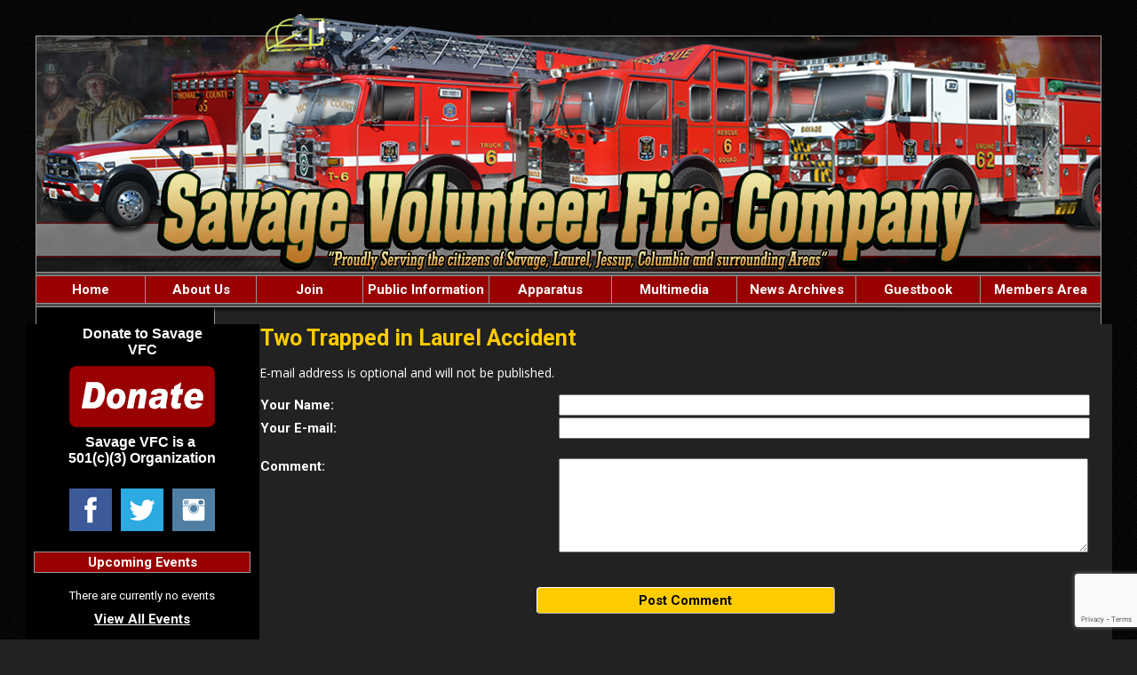

--- FILE ---
content_type: text/html;charset=UTF-8
request_url: https://www.savagevfc.org/apps/public/news/commentAdd.cfm?News_ID=104
body_size: 22292
content:


<!DOCTYPE html PUBLIC "-//W3C//DTD XHTML 1.0 Transitional//EN" "http://www.w3.org/TR/xhtml1/DTD/xhtml1-transitional.dtd">
<html xmlns="http://www.w3.org/1999/xhtml" lang="en">
<head><script type="text/javascript" src="/cf_scripts/scripts/cfform.js"></script>
<script type="text/javascript" src="/cf_scripts/scripts/masks.js"></script>


<title>Two Trapped in Laurel Accident  - Savage Volunteer Fire Company</title>

<meta name="Description" content="The Savage Volunteer Fire Company provides fire, rescue and emergency medical services to the citizens of Savage, Laurel, Jessup, Columbia and surrounding.">
<meta name="Generator" content="Adobe ColdFusion">
<meta name="Keywords" content="Savage Volunteer Fire Company, Howard County, Maryland">
<meta name="Author" content="Savage Volunteer Fire Company">
<link rel="Shortcut Icon" href="https://www.savagevfc.org/images/favicon.ico">
<link rel="Stylesheet" type="text/css" href="https://www.savagevfc.org/layouts/fsStyle.css">


<meta property="og:url" content="https://www.savagevfc.org/apps/public/news/newsView.cfm?News_ID=104" />
<meta property="og:type" content="article" />
<meta property="og:title" content="Two Trapped in Laurel Accident " />
<meta property="og:description" content="At approximately 2250 hours Squad 6 was alerted for the accident with entrapment at the intersection of Cherry Lane and Route 197 in Laurel.  Units arrived to find two patients trapped and one that had been ejected from the vehicle. " />
<meta property="og:image" content="https://www.savagevfc.org/files/news/104/0589FB36-2270-497B-8853-C19BC838F929.jpeg" />
<meta property="og:image:width" content="480" />
<meta property="og:image:height" content="360" /> 

<script type="text/javascript">
<!--
    _CF_checkCommentForm = function(_CF_this)
    {
        //reset on submit
        _CF_error_exists = false;
        _CF_error_messages = new Array();
        _CF_error_fields = new Object();
        _CF_FirstErrorField = null;

        //form element Comment_Email 'EMAIL' validation checks
        if (!_CF_checkEmail(_CF_this['Comment_Email'].value, false))
        {
            _CF_onError(_CF_this, "Comment_Email", _CF_this['Comment_Email'].value, "Your E-mail Address is Invalid");
            _CF_error_exists = true;
        }


        //display error messages and return success
        if( _CF_error_exists )
        {
            if( _CF_error_messages.length > 0 )
            {
                // show alert() message
                _CF_onErrorAlert(_CF_error_messages);
                // set focus to first form error, if the field supports js focus().
                if( _CF_this[_CF_FirstErrorField].type == "text" )
                { _CF_this[_CF_FirstErrorField].focus(); }

            }
            return false;
        }else {
            return true;
        }
    }
//-->
</script>
</head>

<BODY bgcolor="#FFFFFF" marginheight="0" topmargin="0" leftmargin="0" marginwidth="0" text="#FFFFFF" link="#FFCC00" alink="#FFCC00" vlink="#FFCC00" background="https://www.savagevfc.org/images/bg.jpg">



<script src="//ajax.googleapis.com/ajax/libs/jquery/1.12.4/jquery.min.js"></script>


<script type="text/javascript" src="/apps/scripts/milonic/milonic_src.js"></script> 
<script type="text/javascript" src="/apps/scripts/milonic/mmenudom.js"></script>


	
	

<script src="https://www.google.com/recaptcha/enterprise.js?render=6LfeEa0UAAAAAFHnwdIV1hO20qmbWyuKIwy-ptob"></script>
	
<script>
  function onClick(e) {
    e.preventDefault();
    grecaptcha.enterprise.ready(async () => {
      const token = await grecaptcha.enterprise.execute('6LfeEa0UAAAAAFHnwdIV1hO20qmbWyuKIwy-ptob', {action: 'LOGIN'});
    });
  }
</script>
	



<script language="JavaScript" type="text/javascript">

_menuCloseDelay=500           // The time delay for menus to remain visible on mouse out
_menuOpenDelay=50            // The time delay before menus open on mouse over
_followSpeed=90                // Follow scrolling speed
_followRate=20                // Follow scrolling Rate
_subOffsetTop=0              // Sub menu top offset
_subOffsetLeft=4            // Sub menu left offset
_scrollAmount=3               // Only needed for Netscape 4.x
_scrollDelay=20               // Only needed for Netcsape 4.x

with(menuStyle=new mm_style()){
onbgcolor="#222222";
oncolor="#FFFFFF";
offbgcolor="#990000";
offcolor="#ffffff";
bordercolor="#999999";
borderstyle="solid";
borderwidth=0;
separatorcolor="#999999";
separatorsize=1;
padding=2;
fontsize="15px";
fontstyle="normal";
fontweight="bold";
fontfamily="Roboto, Trebuchet MS, Verdana, Tahoma, Arial";
headercolor="#000000";
headerbgcolor="#FFFFFF";
//subimage="https://www.savagevfc.org/images/arrow.png";
subimagepadding="2";
overfilter="GradientWipe(duration=0.4);Alpha(opacity=90)";
outfilter="";
}

with(subMenu=new mm_style()){
onbgcolor="#222222";
oncolor="#FFFFFF";
offbgcolor="#990000";
offcolor="#ffffff";
bordercolor="#999999";
borderstyle="solid";
borderwidth=1;
separatorcolor="#999999";
separatorsize=1;
padding=2;
fontsize="15px";
fontstyle="normal";
fontweight="bold";
fontfamily="Roboto, Trebuchet MS, Verdana, Tahoma, Arial";
headercolor="#000000";
headerbgcolor="#FFFFFF";
//subimage="https://www.savagevfc.org/images/arrow.png";
subimagepadding="2";
overfilter="GradientWipe(duration=0.4);Alpha(opacity=90)";
outfilter="";
}

with(milonic=new menuname("About Us")){
style=subMenu;
top="offset=3";
left="offset=-1";
itemheight=22;
itemwidth=180;
borderwidth=1;
aI("text=&nbsp;History;url=https://www.savagevfc.org/content/history;status=History;");
aI("text=&nbsp;Department Leadership;url=https://www.savagevfc.org/content/leadership;status=Department Leadership;");
aI("text=&nbsp;Department Members;url=https://www.savagevfc.org/content/members;status=Department Members;");
//aI("text=&nbsp;Submenu;url=https://www.savagevfc.org/content/submenu;status=Submenu;");
}

with(milonic=new menuname("Join")){
style=subMenu;
top="offset=3";
left="offset=-1";
itemheight=22;
itemwidth=180;
borderwidth=1;
aI("text=&nbsp;Membership Types;url=https://www.savagevfc.org/content/membership;status=Membership Types;");
aI("text=&nbsp;How to Join;url=https://www.savagevfc.org/content/join;status=How to Join;");	
}	
	
	
with(milonic=new menuname("Public")){
style=subMenu;
top="offset=3";
left="offset=-1";
itemheight=22;
itemwidth=180;
borderwidth=1;
aI("text=&nbsp;Hall Rental;url=https://www.savagevfc.org/content/hall;status=Hall Rental;");
aI("text=&nbsp;Fire Prevention;url=https://www.savagevfc.org/content/prevent;status=Fire Prevention;");
aI("text=&nbsp;Contact Us;url=https://www.savagevfc.org/apps/public/database/formAdd.cfm?Form_ID=1;status=Contact Us;");
//aI("text=&nbsp;Submenu;url=https://www.savagevfc.org/content/submenu;status=Submenu;");
}
	

with(milonic=new menuname("Apparatus")){
style=subMenu;
top="offset=3";
left="offset=-1";
itemheight=22;
itemwidth=180;
borderwidth=1;
aI("text=&nbsp;Current;url=https://www.savagevfc.org/content/current;status=Current;");
aI("text=&nbsp;Retired;url=https://www.savagevfc.org/content/retired;status=Retired;");
//aI("text=&nbsp;Submenu;url=https://www.savagevfc.org/content/submenu;status=Submenu;");
}
	
	
with(milonic=new menuname("Multimedia")){
style=subMenu;
top="offset=3";
left="offset=-1";
itemheight=22;
itemwidth=180;
borderwidth=1;
aI("text=&nbsp;Pictures;url=https://www.savagevfc.org/apps/public/gallery/?Gallery_ID=1;status=Pictures;");
aI("text=&nbsp;Videos;url=https://www.savagevfc.org/content/video;status=Videos;");
}	
	
	
drawMenus();

</script>
 

<table width="1200" align="center" cellpadding="0" cellspacing="0" border="0">
<tr><td height="10"></td></tr>
</table>

<table width="1200" align="center" cellpadding="0" cellspacing="0" border="0">
<tr>
	<td> <img src="https://www.savagevfc.org/images/savagevfc_banner.png?v2" width="1200" height="300" border="0" alt="Savage Volunteer Fire Company" /></td>
</tr>
</table>
 	


<table border="0" cellpadding="0" cellspacing="0" width="1200" align="center" bgcolor="#999999">
<tr>
	<td width="1" height="1" bgcolor="#999999"></td>
	<td width="1198" height="1" bgcolor="#999999"></td>
    <td width="1" height="1" bgcolor="#999999"></td>
</tr>
<tr>
	<td width="1" bgcolor="#999999"></td>
	<td width="1198" height="18" bgcolor="#000000" align="center">
    
		<script>
			with(milonic=new menuname("Main Menu")){
			style=menuStyle;
			itemwidth=180;
			itemheight=26;
			align="center";
			alwaysvisible=1;
			orientation="horizontal";
			position="relative";
			aI("text=Home;url=https://www.savagevfc.org;status=Home;");
			aI("text=About Us;showmenu=About Us;status=About Us;");	
			aI("text=Join;showmenu=Join;status=Join;");		
			aI("text=Public Information;showmenu=Public;status=Public Information;");	
			aI("text=Apparatus;showmenu=Apparatus;status=Apparatus;");	
			aI("text=Multimedia;showmenu=Multimedia;status=Multimedia;");	
			aI("text=News Archives;url=https://www.savagevfc.org/apps/public/news;status=News Archives;");
			aI("text=Guestbook;url=https://www.savagevfc.org/apps/public/guest;status=Guestbook;");
			aI("text=Members Area;url=https://www.savagevfc.org/apps/public/login;status=Members Area;");
			}
		drawMenus();
		</script>
	</td>
    <td width="1" bgcolor="#999999"></td>
</tr>
<tr>
	<td width="1" height="1" bgcolor="#999999"></td>
	<td width="1198" height="1" bgcolor="#999999"></td>
    <td width="1" height="1" bgcolor="#999999"></td>
</tr>
</table>

<table width="1200" align="center" cellpadding="0" cellspacing="0" border="0" bgcolor="#000000">
<tr>
	<td><img src="https://www.savagevfc.org/images/menu_header.jpg" width="1200" height="23" border="0" alt="Savage Volunteer Fire Company" /></td>
</tr>
</table>

<table width="1200" align="center" cellpadding="0" cellspacing="0" border="0">
<tr>
    <td width="1" bgcolor="#999999"></td>
	<td width="200" bgcolor="#000000" valign="top" align="center">
		
		
		

<table align="center" border="0" cellpadding="1" cellspacing="1" style="width:175px;">
	<tbody>
		<tr>
			<td style="text-align: center;"><strong><span style="font-family:Arial,Helvetica,sans-serif;">Donate to Savage VFC</span></strong></td>
		</tr>
		<tr>
			<td style="text-align: center;"><a href="https://square.link/u/nWxigYFe?src=embd" target="_blank"><img alt="" src="/images/donate.png" style="border-width: 0px; border-style: solid; width: 170px; height: 80px;" /></a></td>
		</tr>
		<tr>
			<td style="text-align: center;"><strong><span style="font-family:Arial,Helvetica,sans-serif;">Savage VFC is a&nbsp;<br />
			501(c)(3) Organization</span></strong></td>
		</tr>
	</tbody>
</table>	<BR />
	

<table align="center" cellpadding="0" cellspacing="0" border="0">
	<tr>
		<td>

		<style>
		.social-slide {
			height: 48px;
			width: 48px;
			margin: 5px;
			float: left;
			-webkit-transition: all ease 0.3s;
			-moz-transition: all ease 0.3s;
			-o-transition: all ease 0.3s;
			-ms-transition: all ease 0.3s;
			transition: all ease 0.3s;
		}
		.social-slide:hover {
			background-position: 0px -48px;
			box-shadow: 0px 0px 4px 1px rgba(0,0,0,0.8);
		}
		.facebook-hover {
			background-image: url('https://www.savagevfc.org/images/facebook-hover.png');
		}
		.twitter-hover {
			background-image: url('https://www.savagevfc.org/images/twitter-hover.png');
		}
		.instagram-hover {
			background-image: url('https://www.savagevfc.org/images/instagram-hover.png');
		}
		</style>

		<a href="https://www.facebook.com/savage.vfc/" target="_blank"><div class="facebook-hover social-slide"></div></a>
		<a href="https://twitter.com/savagevfc6?lang=en" target="_blank"><div class="twitter-hover social-slide"></div></a>
		<a href="https://www.instagram.com" target="_blank"><div class="instagram-hover social-slide"></div></a>

		</td>
	</tr>
	</table>
	
	<BR />
 

	<Table width="93%" border="0" cellpadding="2" cellspacing="1" align="center" bgcolor="#999999">
	<tr>
		<td colspan="2" class="BoldWhite" align="center" bgcolor="#990000">Upcoming Events</td>
	</tr>
	</Table>
	
	<BR />
	
    <Table width="90%" cellpadding="0" cellspacing="0" border="0" align="center">
				
		
					
		<TR>
			<TD align="Center">
			<font class="White">
			There are currently no events
			</font></TD>
		</TR>
		
		<TR>
			<TD height="10"></TD>
		</TR>
					
		
	<tr>
         <td align="center"><font class="BoldWhite"><a href="https://www.savagevfc.org/apps/public/events/">View All Events</a></font></td>
	</tr>
	</Table>
   
    <BR />
    
	
    
    
    
    <Table cellpadding="2" cellspacing="1" align="center" class="StatsBoxTable">
    
    <tr>
        <td colspan="2" class="StatsBoxTitle" align="center">Volunteer Apparatus Staffed Hours</td>
    </tr>
    
    
    <tr>
        <td class="StatsBoxCell" align="center" width="50%">2025 YTD</td> <td class="StatsBoxCell" align="center" width="50%">1040</td> 
    </tr>
    
    
    </Table>
	
    
	<BR /> 
    
    
    <Table cellpadding="2" cellspacing="1" align="center" class="StatsBoxTable">
    
    <tr>
        <td colspan="3" class="StatsBoxTitle" align="center">2025 Station 6 Apparatus Responses</td>
    </tr>
    
    
    <tr>
        <td class="StatsBoxCell" align="center" width="33%"></td> <td class="StatsBoxCell" align="center" width="33%">Engine/Truck/Squad</td> <td class="StatsBoxCell" align="center" width="33%">Ambulance</td> 
    </tr>
    
    <tr>
        <td class="StatsBoxCell" align="center" width="33%">Jan</td> <td class="StatsBoxCell" align="center" width="33%">320</td> <td class="StatsBoxCell" align="center" width="33%">281</td> 
    </tr>
    
    <tr>
        <td class="StatsBoxCell" align="center" width="33%">Feb</td> <td class="StatsBoxCell" align="center" width="33%">315</td> <td class="StatsBoxCell" align="center" width="33%">275</td> 
    </tr>
    
    <tr>
        <td class="StatsBoxCell" align="center" width="33%">Mar</td> <td class="StatsBoxCell" align="center" width="33%">284</td> <td class="StatsBoxCell" align="center" width="33%">236</td> 
    </tr>
    
    <tr>
        <td class="StatsBoxCell" align="center" width="33%">Apr</td> <td class="StatsBoxCell" align="center" width="33%">329</td> <td class="StatsBoxCell" align="center" width="33%">255</td> 
    </tr>
    
    <tr>
        <td class="StatsBoxCell" align="center" width="33%">May</td> <td class="StatsBoxCell" align="center" width="33%">352</td> <td class="StatsBoxCell" align="center" width="33%">284</td> 
    </tr>
    
    <tr>
        <td class="StatsBoxCell" align="center" width="33%">Jun</td> <td class="StatsBoxCell" align="center" width="33%">338</td> <td class="StatsBoxCell" align="center" width="33%">275</td> 
    </tr>
    
    <tr>
        <td class="StatsBoxCell" align="center" width="33%">Jul</td> <td class="StatsBoxCell" align="center" width="33%">335</td> <td class="StatsBoxCell" align="center" width="33%">269</td> 
    </tr>
    
    <tr>
        <td class="StatsBoxCell" align="center" width="33%">Aug</td> <td class="StatsBoxCell" align="center" width="33%">388</td> <td class="StatsBoxCell" align="center" width="33%">268</td> 
    </tr>
    
    <tr>
        <td class="StatsBoxCell" align="center" width="33%">Sep</td> <td class="StatsBoxCell" align="center" width="33%">276</td> <td class="StatsBoxCell" align="center" width="33%">262</td> 
    </tr>
    
    <tr>
        <td class="StatsBoxCell" align="center" width="33%">Oct</td> <td class="StatsBoxCell" align="center" width="33%">206</td> <td class="StatsBoxCell" align="center" width="33%">188</td> 
    </tr>
    
    <tr>
        <td class="StatsBoxCell" align="center" width="33%">Nov</td> <td class="StatsBoxCell" align="center" width="33%"></td> <td class="StatsBoxCell" align="center" width="33%"></td> 
    </tr>
    
    <tr>
        <td class="StatsBoxCell" align="center" width="33%">Dec</td> <td class="StatsBoxCell" align="center" width="33%"></td> <td class="StatsBoxCell" align="center" width="33%"></td> 
    </tr>
    
    <tr>
        <td class="StatsBoxCell" align="center" width="33%">Total</td> <td class="StatsBoxCell" align="center" width="33%">3143</td> <td class="StatsBoxCell" align="center" width="33%">2593</td> 
    </tr>
    
    
    </Table>
	
    
	

    <BR />
    
    
		
		
		<Table width="93%" border="0" cellpadding="2" cellspacing="1" align="center" bgcolor="#999999">
		
		<tr>
			<td class="BoldWhite" align="center" bgcolor="#990000">Web Counters</td>
		</tr>
		
		<tr>
			<td bgcolor="#222222" align="center">
		
			<Table border="0" cellpadding="2" cellspacing="2">
			<TR><TD align="center">
		
				<font class="White">
				Website Visitors<br/>Since<br/>January 2, 2019<br/></font>
				
				<Table border="0" cellpadding="1" cellspacing="0" bgcolor="#000000">
				<TR><TD align="center">
				
				<Table border="0" cellpadding="0" cellspacing="0" bgcolor="#FFFFFF" width="80">
				<TR><TD align="center">
				
				<font face="MS Sans Serif" size="1" color="#000000"><B>
				1,431,124<br/>
				</B></font>
				
				</TD></TR>
				</Table>
				
				</TD></TR>
				</Table>
				
			</TD></TR>
			</Table>				
		
			<Table border="0" cellpadding="2" cellspacing="2">
			<TR><TD align="center">
				
				<font class="White">
				Visitors Today<br/>
				Nov 09, 2025<br/>
				</font>
				
				<Table border="0" cellpadding="1" cellspacing="0" bgcolor="#000000">
				<TR><TD align="center">
				
				<Table border="0" cellpadding="0" cellspacing="0" bgcolor="#FFFFFF" width="80">
				<TR><TD align="center">
				
				<font face="MS Sans Serif" size="1" color="#000000"><B>
				425
				</B></font>
				
				</TD></TR>
				</Table>
				
				</TD></TR>
				</Table>
				
			</TD></TR>
			</Table>
			           
		</td></tr>
		</Table>

    
	</td>
    <td width="1" bgcolor="#999999"></td>
	<td width="997" bgcolor="#222222" height="400" valign="top">
	
		<TABLE cellpadding="0" cellspacing="0" border="0" align="center" width="960">
		<TR>
			<TD height="500" valign="top">
			

	
<!-- Replace the variables below. -->
<script>
  function onSubmit(token) {
    document.getElementById("CommentForm").submit();
  }
</script>


<form name="CommentForm" id="CommentForm" action="commentAct.cfm?News_ID=104" method="post" onsubmit="return _CF_checkCommentForm(this)">
	
<input type="hidden" name="timeStamp" value="{ts '2025-11-09 14:05:54'}">
	
<table width="100%" border="0" cellpadding="0" cellspacing="1" align="center">

  <tr>
    <td colspan="2" align="left" class="Heading">Two Trapped in Laurel Accident </td>
  </tr>
  
</table>

<p class="Regular">E-mail address is optional and will not be published.</p>

<table width="100%" align="center" border="0" cellpadding="1" cellspacing="0">

<tr>
    <td width="35%" class="Bold">Your Name:</td>
    <td width="65%"><input name="Comment_Name" id="Comment_Name"  type="text" maxlength="255"  style="width:95%;"  class="fsField"  /></td>
</tr>
  
<tr>
    <td class="Bold">Your E-mail:</td>
    <td><input name="Comment_Email" id="Comment_Email"  type="text" maxlength="255"  style="width:95%;"  class="fsField"  /></td>
</tr>
  
<tr><td colspan="2">&nbsp;</td></tr>
    
<tr>
    <td valign="top" class="Bold">Comment:</td>
    <td><textarea name="Comment_Text" class="fsField" style="width:95%; height:100px;"></textarea></td>
</tr>
  
<tr><td colspan="2">&nbsp;</td></tr>	

</table>
	
<BR>

		
	<div align="center"><button class="g-recaptcha fsButton"
		tabindex="3"
		style="width:35%; padding: 5px; border-radius: 4px;"
		data-sitekey="6LfeEa0UAAAAAFHnwdIV1hO20qmbWyuKIwy-ptob"
		data-callback='onSubmit'
		data-action='submit'>
	  Post Comment
	</button></div>
	
</form>


<BR><BR>

	
	<P align="center" class="Bold"><a href="javascript:history.back()">Back to News Story</a></P>


    	</td></tr>
	</table>

	</td>
	<td width="1" bgcolor="#999999"></td>
</tr>
</table>

<table width="1200" align="center" cellpadding="0" cellspacing="0" border="0">
<tr>
	<td width="1200" height="160" background="https://www.savagevfc.org/images/footer.jpg" valign="top">
	
	<table width="1200" cellpadding="0" cellspacing="0" align="center" border="0">
	<tr><td height="35"></td></tr>
	</table>
	
	<table width="1200" cellpadding="0" cellspacing="0" align="center" border="0">
	<tr>
		<TD width="550" height="10" align="center"><font class="BoldWhite">Website Designed and Hosted By:</font></td>
		<TD width="350" height="10" align="left"><font class="BoldWhite">Content Proudly Maintained By:</font></td>
		<TD width="300" height="10" align="left"><font class="BoldWhite">Contact Info:</font></td>
	</TR>
			
	<TR>
		<TD align="center" valign="top">
		<a href="http://www.FirehouseSolutions.com"><img src="https://www.savagevfc.org/apps/images/resources/fslogo.png" width="300" height="50" border="0" alt="Firehouse Solutions"></a><br/>
		<font class="BoldWhite"><a href="http://www.FirehouseSolutions.com">www.FirehouseSolutions.com</a></font></td>
		
		<TD align="left" valign="top">
		<font class="BoldWhite">Savage Volunteer Fire Company</font><br/>
		<font class="BoldWhite">8521 Corridor Rd.<br/>
         Savage, MD 20763</font></td>
		
		<TD align="left" valign="top">
		<font class="BoldWhite">Emergency Dial 911</font><br/>
		<font class="BoldWhite">Non-Emergency: </font><font class="BoldWhite"><a href="tel:4103134426">410-313-4426</a></font><br/>
		<font class="BoldWhite">E-mail: </font><font class="BoldWhite"><a href="mailto:info@savagevfc.org">info@savagevfc.org</a></font></td>

	</TR>
	</table>
	
	<table width="1200" cellpadding="0" cellspacing="0" align="center" border="0">
	<tr><td height="21"></td></tr>
	</table>
	
	<table width="1200" cellpadding="0" cellspacing="0" align="center" border="0">
		<tr>
			<td width="130"></td>
			<td width="634" height="15" align="center" valign="middle"><font class="Small">Copyright &copy; 2025 Firehouse Solutions (A Service of </font><font class="SmallBold">Technology Reflections, Inc.</Font><font class="Small">)</font></td>
		</tr>
	</table>
	
	</td>
</tr>
</table>



</BODY>
</HTML>

--- FILE ---
content_type: text/html; charset=utf-8
request_url: https://www.google.com/recaptcha/enterprise/anchor?ar=1&k=6LfeEa0UAAAAAFHnwdIV1hO20qmbWyuKIwy-ptob&co=aHR0cHM6Ly93d3cuc2F2YWdldmZjLm9yZzo0NDM.&hl=en&v=naPR4A6FAh-yZLuCX253WaZq&size=invisible&anchor-ms=20000&execute-ms=15000&cb=hth8pjc14kg8
body_size: 45082
content:
<!DOCTYPE HTML><html dir="ltr" lang="en"><head><meta http-equiv="Content-Type" content="text/html; charset=UTF-8">
<meta http-equiv="X-UA-Compatible" content="IE=edge">
<title>reCAPTCHA</title>
<style type="text/css">
/* cyrillic-ext */
@font-face {
  font-family: 'Roboto';
  font-style: normal;
  font-weight: 400;
  src: url(//fonts.gstatic.com/s/roboto/v18/KFOmCnqEu92Fr1Mu72xKKTU1Kvnz.woff2) format('woff2');
  unicode-range: U+0460-052F, U+1C80-1C8A, U+20B4, U+2DE0-2DFF, U+A640-A69F, U+FE2E-FE2F;
}
/* cyrillic */
@font-face {
  font-family: 'Roboto';
  font-style: normal;
  font-weight: 400;
  src: url(//fonts.gstatic.com/s/roboto/v18/KFOmCnqEu92Fr1Mu5mxKKTU1Kvnz.woff2) format('woff2');
  unicode-range: U+0301, U+0400-045F, U+0490-0491, U+04B0-04B1, U+2116;
}
/* greek-ext */
@font-face {
  font-family: 'Roboto';
  font-style: normal;
  font-weight: 400;
  src: url(//fonts.gstatic.com/s/roboto/v18/KFOmCnqEu92Fr1Mu7mxKKTU1Kvnz.woff2) format('woff2');
  unicode-range: U+1F00-1FFF;
}
/* greek */
@font-face {
  font-family: 'Roboto';
  font-style: normal;
  font-weight: 400;
  src: url(//fonts.gstatic.com/s/roboto/v18/KFOmCnqEu92Fr1Mu4WxKKTU1Kvnz.woff2) format('woff2');
  unicode-range: U+0370-0377, U+037A-037F, U+0384-038A, U+038C, U+038E-03A1, U+03A3-03FF;
}
/* vietnamese */
@font-face {
  font-family: 'Roboto';
  font-style: normal;
  font-weight: 400;
  src: url(//fonts.gstatic.com/s/roboto/v18/KFOmCnqEu92Fr1Mu7WxKKTU1Kvnz.woff2) format('woff2');
  unicode-range: U+0102-0103, U+0110-0111, U+0128-0129, U+0168-0169, U+01A0-01A1, U+01AF-01B0, U+0300-0301, U+0303-0304, U+0308-0309, U+0323, U+0329, U+1EA0-1EF9, U+20AB;
}
/* latin-ext */
@font-face {
  font-family: 'Roboto';
  font-style: normal;
  font-weight: 400;
  src: url(//fonts.gstatic.com/s/roboto/v18/KFOmCnqEu92Fr1Mu7GxKKTU1Kvnz.woff2) format('woff2');
  unicode-range: U+0100-02BA, U+02BD-02C5, U+02C7-02CC, U+02CE-02D7, U+02DD-02FF, U+0304, U+0308, U+0329, U+1D00-1DBF, U+1E00-1E9F, U+1EF2-1EFF, U+2020, U+20A0-20AB, U+20AD-20C0, U+2113, U+2C60-2C7F, U+A720-A7FF;
}
/* latin */
@font-face {
  font-family: 'Roboto';
  font-style: normal;
  font-weight: 400;
  src: url(//fonts.gstatic.com/s/roboto/v18/KFOmCnqEu92Fr1Mu4mxKKTU1Kg.woff2) format('woff2');
  unicode-range: U+0000-00FF, U+0131, U+0152-0153, U+02BB-02BC, U+02C6, U+02DA, U+02DC, U+0304, U+0308, U+0329, U+2000-206F, U+20AC, U+2122, U+2191, U+2193, U+2212, U+2215, U+FEFF, U+FFFD;
}
/* cyrillic-ext */
@font-face {
  font-family: 'Roboto';
  font-style: normal;
  font-weight: 500;
  src: url(//fonts.gstatic.com/s/roboto/v18/KFOlCnqEu92Fr1MmEU9fCRc4AMP6lbBP.woff2) format('woff2');
  unicode-range: U+0460-052F, U+1C80-1C8A, U+20B4, U+2DE0-2DFF, U+A640-A69F, U+FE2E-FE2F;
}
/* cyrillic */
@font-face {
  font-family: 'Roboto';
  font-style: normal;
  font-weight: 500;
  src: url(//fonts.gstatic.com/s/roboto/v18/KFOlCnqEu92Fr1MmEU9fABc4AMP6lbBP.woff2) format('woff2');
  unicode-range: U+0301, U+0400-045F, U+0490-0491, U+04B0-04B1, U+2116;
}
/* greek-ext */
@font-face {
  font-family: 'Roboto';
  font-style: normal;
  font-weight: 500;
  src: url(//fonts.gstatic.com/s/roboto/v18/KFOlCnqEu92Fr1MmEU9fCBc4AMP6lbBP.woff2) format('woff2');
  unicode-range: U+1F00-1FFF;
}
/* greek */
@font-face {
  font-family: 'Roboto';
  font-style: normal;
  font-weight: 500;
  src: url(//fonts.gstatic.com/s/roboto/v18/KFOlCnqEu92Fr1MmEU9fBxc4AMP6lbBP.woff2) format('woff2');
  unicode-range: U+0370-0377, U+037A-037F, U+0384-038A, U+038C, U+038E-03A1, U+03A3-03FF;
}
/* vietnamese */
@font-face {
  font-family: 'Roboto';
  font-style: normal;
  font-weight: 500;
  src: url(//fonts.gstatic.com/s/roboto/v18/KFOlCnqEu92Fr1MmEU9fCxc4AMP6lbBP.woff2) format('woff2');
  unicode-range: U+0102-0103, U+0110-0111, U+0128-0129, U+0168-0169, U+01A0-01A1, U+01AF-01B0, U+0300-0301, U+0303-0304, U+0308-0309, U+0323, U+0329, U+1EA0-1EF9, U+20AB;
}
/* latin-ext */
@font-face {
  font-family: 'Roboto';
  font-style: normal;
  font-weight: 500;
  src: url(//fonts.gstatic.com/s/roboto/v18/KFOlCnqEu92Fr1MmEU9fChc4AMP6lbBP.woff2) format('woff2');
  unicode-range: U+0100-02BA, U+02BD-02C5, U+02C7-02CC, U+02CE-02D7, U+02DD-02FF, U+0304, U+0308, U+0329, U+1D00-1DBF, U+1E00-1E9F, U+1EF2-1EFF, U+2020, U+20A0-20AB, U+20AD-20C0, U+2113, U+2C60-2C7F, U+A720-A7FF;
}
/* latin */
@font-face {
  font-family: 'Roboto';
  font-style: normal;
  font-weight: 500;
  src: url(//fonts.gstatic.com/s/roboto/v18/KFOlCnqEu92Fr1MmEU9fBBc4AMP6lQ.woff2) format('woff2');
  unicode-range: U+0000-00FF, U+0131, U+0152-0153, U+02BB-02BC, U+02C6, U+02DA, U+02DC, U+0304, U+0308, U+0329, U+2000-206F, U+20AC, U+2122, U+2191, U+2193, U+2212, U+2215, U+FEFF, U+FFFD;
}
/* cyrillic-ext */
@font-face {
  font-family: 'Roboto';
  font-style: normal;
  font-weight: 900;
  src: url(//fonts.gstatic.com/s/roboto/v18/KFOlCnqEu92Fr1MmYUtfCRc4AMP6lbBP.woff2) format('woff2');
  unicode-range: U+0460-052F, U+1C80-1C8A, U+20B4, U+2DE0-2DFF, U+A640-A69F, U+FE2E-FE2F;
}
/* cyrillic */
@font-face {
  font-family: 'Roboto';
  font-style: normal;
  font-weight: 900;
  src: url(//fonts.gstatic.com/s/roboto/v18/KFOlCnqEu92Fr1MmYUtfABc4AMP6lbBP.woff2) format('woff2');
  unicode-range: U+0301, U+0400-045F, U+0490-0491, U+04B0-04B1, U+2116;
}
/* greek-ext */
@font-face {
  font-family: 'Roboto';
  font-style: normal;
  font-weight: 900;
  src: url(//fonts.gstatic.com/s/roboto/v18/KFOlCnqEu92Fr1MmYUtfCBc4AMP6lbBP.woff2) format('woff2');
  unicode-range: U+1F00-1FFF;
}
/* greek */
@font-face {
  font-family: 'Roboto';
  font-style: normal;
  font-weight: 900;
  src: url(//fonts.gstatic.com/s/roboto/v18/KFOlCnqEu92Fr1MmYUtfBxc4AMP6lbBP.woff2) format('woff2');
  unicode-range: U+0370-0377, U+037A-037F, U+0384-038A, U+038C, U+038E-03A1, U+03A3-03FF;
}
/* vietnamese */
@font-face {
  font-family: 'Roboto';
  font-style: normal;
  font-weight: 900;
  src: url(//fonts.gstatic.com/s/roboto/v18/KFOlCnqEu92Fr1MmYUtfCxc4AMP6lbBP.woff2) format('woff2');
  unicode-range: U+0102-0103, U+0110-0111, U+0128-0129, U+0168-0169, U+01A0-01A1, U+01AF-01B0, U+0300-0301, U+0303-0304, U+0308-0309, U+0323, U+0329, U+1EA0-1EF9, U+20AB;
}
/* latin-ext */
@font-face {
  font-family: 'Roboto';
  font-style: normal;
  font-weight: 900;
  src: url(//fonts.gstatic.com/s/roboto/v18/KFOlCnqEu92Fr1MmYUtfChc4AMP6lbBP.woff2) format('woff2');
  unicode-range: U+0100-02BA, U+02BD-02C5, U+02C7-02CC, U+02CE-02D7, U+02DD-02FF, U+0304, U+0308, U+0329, U+1D00-1DBF, U+1E00-1E9F, U+1EF2-1EFF, U+2020, U+20A0-20AB, U+20AD-20C0, U+2113, U+2C60-2C7F, U+A720-A7FF;
}
/* latin */
@font-face {
  font-family: 'Roboto';
  font-style: normal;
  font-weight: 900;
  src: url(//fonts.gstatic.com/s/roboto/v18/KFOlCnqEu92Fr1MmYUtfBBc4AMP6lQ.woff2) format('woff2');
  unicode-range: U+0000-00FF, U+0131, U+0152-0153, U+02BB-02BC, U+02C6, U+02DA, U+02DC, U+0304, U+0308, U+0329, U+2000-206F, U+20AC, U+2122, U+2191, U+2193, U+2212, U+2215, U+FEFF, U+FFFD;
}

</style>
<link rel="stylesheet" type="text/css" href="https://www.gstatic.com/recaptcha/releases/naPR4A6FAh-yZLuCX253WaZq/styles__ltr.css">
<script nonce="EsRyrduS2zeI1_IVrJq7VA" type="text/javascript">window['__recaptcha_api'] = 'https://www.google.com/recaptcha/enterprise/';</script>
<script type="text/javascript" src="https://www.gstatic.com/recaptcha/releases/naPR4A6FAh-yZLuCX253WaZq/recaptcha__en.js" nonce="EsRyrduS2zeI1_IVrJq7VA">
      
    </script></head>
<body><div id="rc-anchor-alert" class="rc-anchor-alert"></div>
<input type="hidden" id="recaptcha-token" value="[base64]">
<script type="text/javascript" nonce="EsRyrduS2zeI1_IVrJq7VA">
      recaptcha.anchor.Main.init("[\x22ainput\x22,[\x22bgdata\x22,\x22\x22,\[base64]/TChnLEkpOnEoZyxbZCwyMSxSXSwwKSxJKSxmYWxzZSl9Y2F0Y2goaCl7dSgzNzAsZyk/[base64]/[base64]/[base64]/[base64]/[base64]/[base64]/[base64]/[base64]/[base64]/[base64]/[base64]/[base64]/[base64]\x22,\[base64]\\u003d\\u003d\x22,\[base64]/Dl8O3w64XZsOfw43CtlPDscOdMsKQdMOtwovDkUfCs8KcXsOdw5XDlhdfw7V/[base64]/w5tdw77DlsKcScOjLwVPwoRgG21TwrBJwqTCniDDgTPCk8Kjwo3DosKURQjDnMKSaGFUw6jCqBITwqwHQDNOw7vDtMOXw6TDq8KTYsKQwovCl8OnUMObecOwEcOhwo48RcOqMsKPAcOJJ3/CvVDCpXbCsMOsLQfCqMKMa0/[base64]/Cm8K3IcKawqIwZcOfwpPCsEbDnzQOw5HCncKhdnwhwozCoklsZ8KkOEzDn8O3HcOkwpsJwrEawpoXw7PDqCLCjcKDw4Q4w57Cq8Kyw5dadB3ChijCnsOHw4FFw5TCpXnClcOowp7CpSx/ZcKMwoRHw7IKw75XWUPDtVBfbTXCjcOZwrvCqEVGwrgMw60AwrXCsMOBZMKJMlnDtsOqw7zDnMObO8KOWinDlSZ/dsK3I1J8w53DmGzDn8OHwp5DGAIIw7Ixw7LCmsOVwq7Dl8Khw5MTPsOQw7VEwpfDpMOSPcO/woQpcXnCvjrCs8Ohwo/DjwxQwplBb8OmwoPDl8Knf8OKw6Rmw4/CnXQBNwcjJHAZElfCiMOmwrN4SFvDpMOzECvCslViwrPDrMKRwobDpMKcf0JaIiUtGnktQA3DjcOdJiUpwqjDpiHDqMO6J1V/w68jw4V3wqDCqcKjw7d/OV94P8O1Xy4ewooNV8KWIBXDq8Olw6Ziwo7DhMOZXcKMwoHDuGfChFlnwrTDoMO7w4/DpnjDgcO9wqPDp8OFI8K9DsK6WcK3wqHDoMKGMsKhw4/CqcOow4k6WhDDgGnDvmw3w6hYDsKPwpZMHcOew594RcKxIMOKwolXw7psUiLClcK0bm/[base64]/fMKzw50fw7JPwoJMwpBEw4BBw57CjG0UEMO7ZMOoPw3CnHPDkjkjTR8Swpkmw4AWw45+w7lrw4bDtMKMUsK3w7zDqRJIw4MvwrPCkD8Aw49Dw5DCkcOqBTDCvT1BH8Ozwpd9w4s4w7nCrFXDncKQw6EZNmdiwpQHw4ZlwpICDXw8wr3DhMKDVcOgwr3CsGE/wp0jQhZzw47DlsK6w41Cw6DDuRUPw6vDogF7H8ObQ8KJw5rCtEBSwozDtjQIJVTCpT9Sw78aw67CtCdtwq0qGQ7CjMK6wqvCu3XDv8OwwrUdfsKLbsK0SQAlwpHDrybCqMK/SDVGeG4uZT3CmAEnQHIiw74gchccYsKvwrguwo3Dg8Ozw53Dl8ObXSIuwqrCh8OfEhoEw5rDhQIUd8KNNWFlQTzDksOZw7fCr8O9FMOwIWEjwoIaeALCmcOheFnCqMO2PMKrfyrCssO/LjstEcOXRkDCicOkasK1wqbCrh98wr/Cpn8PJMOPLcOlbHkjwp7DhBhlw5s+EC4KOFAcNsKnSHwWw50/w5PCly0GZy7CsxTCscKXUnIzw6R0woFXN8OAD0BQw47DvcKiw4wKw7fDr3nDjcONLTgqfQw/w6w9QsKJw6zDvBUZw5XCgQomUxHDtMOlw6LCisOhwqY7wovDuAV6wqrCgcOmOcKPwo43wp7DqBDDi8OjEB5CKcKgwqAQZU0Rw6ITE3QyKMKkGcOhw5fDtcO7KjkZBRscCMK1wpJhwoBqEDXCuTMGw6zDn1Unw5Iyw6/[base64]/[base64]/[base64]/woXDkQvDssKaw5k/KknDo8O4OHXDuxY+esKcV2Aaw5zDjXrDq8K8w5N3w78dOcOCVnDCrcKXwqBsXgHDmMK2ai/DpMOPR8OnwrzCqzsFwrfCjGhBw4QsNsOxFW7Cg2jDlU/[base64]/J8K6HMKMwpkkHsODA8OsdEDDlcOGBAzChSjDgcORasO0Sz8JEMKERVPCucKAfMKmw5NXYcK+TwLDryFqS8KFwpjDiH/Do8K/FhYMKgfCpwwMw4gxRcOpw67DrAYrwrwSwrvCiBnCqA7DulnDhsKfw55bE8O0Q8KOw7hswrTDmT3DkMK0w6DDs8OjKMKaZcOHPhMawr3CtR7CmxLDg1pfw4Jcw4PDi8OPw78DJ8KdWMKFw53Dp8KAQMKDwoLCu0rCrVzCgT/CpE1ww4ZGesKGwq1YTkgswpbDqFo8Tj/DjzfCicOucx5+w53CtQbDhnM3w5REwofCjMOXwqlYZcK5E8KeR8O+w5YGwoLCpDA6D8KHHMKFw7XClsK3wo7DqMKDVcKuw5HCmsOKw6PCt8Oxw4QjwpVgYg4aGcKhw7HDq8O9Bk5wHnYbw5sFOCvCtsO/[base64]/aUvDqMKIwq3CgMKpwqIyw6FfPBDDuiTDrxXDlsObwr7DsWsqw7xrbRs7wqPDrzHCrBxgHVbDiDhRw7PDvAnCvcKkwobDqTHCiMOAw4xIw6h1wpprwrrDicOiw7bCojNCTwVxd0QiwqTDkcKmwp3DjsKuwqjDnnrCsE5qcwNwB8KBJ37DpSsew63CrMKMK8OEwpJ/EcKJwprCrsKWwpUtw4rDpcOvw4/DtMK9T8KQfTfChcKLw6/CuD3DgznDksKtwqDDnABJw6Icw5ZEwpjDpcOFZkBmfx7CrcKMNzXDmMKcw6bDhyYQwqPDll/DpcK+wq3ChG7CligqLGwpwoXDhxDCpUNsVMOdwqBjF2PDrU0KE8K2w5TDk055wo7CssOWYBzCk2/DmcK5Q8OpelLDgsOJPR8BXjM1cm9Zw5PCgA/Cnh9Zw7rCigLChlpwLcKqwrvCnmXCmGMBw5fDr8OEMCHCpcOgccOuCU4cRyvDpRJowoUMwp7DsQLDqDQLwr/DrcOoQcKcMsKlw5nDrcKzw4FeVcOWaMKHE3XCsSDDpkZwLADCtsOpwq0Ja3pew4vDrW0UWjzClnsSNsKTdnFbw4HCqwPCvH0Fw7tvwpV6EzTDmsK/JlcHJwVBw7DDjRNswrfDtMK3UQHCh8Kiw7TDtWPDjGHDlcKswpLCgsKMw6kSYsOdwr7CmEfCm3vCm2LCiQB/wpRNw47DoBDDqT58A8KcT8K1wqREw5xXCy7Cmj1MwqZiIcKKPBdGw40rwoUKwo4lw5jCmsO6woHDi8KXwqcsw79Yw6bDqsKjehLCt8OtN8OGwpNjWsKASCsKw6J+w4LCg8O6MlM9w7Mjw5fCkBJMw65XQzR/[base64]/DtsOAw5s0R8K5w5JxORnCqnnCrmvDiHTDpQ8pKF3CksOKw7XDgcOOwqzCmXspFFDCgwBmc8KHwqXCn8KxwrnDvw/[base64]/Y8OWQMOPw5vCuEN2w6JPScKYLEcsBsOYwprDl1rDqzVnw4rDlmDCk8Kzw4PDrzXCncOiwrnDg8KzTcO2ExTCgMOGc8KyAEN9VGstfwXCnUd1w7rCvynDh1jChsOhJcOCXWQIIUvDq8Ksw7h8HhjCuMOTwpXDrsKdwpg/LMK9wrFibcKGacOHYsO/wr3DkMKgEmTDrzpTHU0kwpc5NsOpcQ5kQcObwrzCg8OKwrxXNMO8woTDkycJwrrDvMOnw47DvMKnwqlYw5fCu3LDrz/ClcKUw7nCvsODwpvCh8OKwovCn8KhRT0UBMK+wotNwr0EFFrDkyzDosKDwo/DiMKUKsODwrjDnsKFI3V2Vg9wD8K0UcOuwoXDiEzCsEIUwqnDmsOEw7vDjQbCoUTDhzfCqmbCgDoJw4Yqwo4hw7ZJwrzDtztPw4h9w7PCicOJL8Kew7kidsKJw4zDg2HDgU5pSWp/[base64]/Dkih7w7DCjcO9CkjCj3dzbsKyP8KnwpxARybDp1BvwrfCu2lRwrnDhE8ffcK0F8OAAlDDqsOFwpjDj3/ChCwmLcOKw7HDp8OFEw7CgsKvMcO8w5F9YRjDsCxxw7fDoW8Tw6FowrRDwqbCucKjw7jCsA4mwojDtiQURsOLIhEiUMO/Hnt+woADw6o/Ly7DnV7ChcO2woBWw5nDjcKDw6h8wrJTwq0Fw6bChMO4f8K/Ew9cTBLDisKEw6t2wpfDnMKawqInXgcWZEE7woJvccOdw7wMSsKcLgMCwprCqsOMw4LDoUIkwpxQwofCi0jCrxh1IcO5w7DDusKxwotJHCjDmAjDssKwwrRiwro7w4F1wpUQw4gdRgDDpjhxJigrMsK/[base64]/[base64]/DjMKcLsOWbcKow4psEEnCrELDhVpZwrwpO8KAw6jCqsK8HcK4W3LCk8OQRMO4O8KeGUfCnMOxw6XDuRXDthRHw5I3asKGwqUfw67CsMOmGRjCosOBwp4OBA9aw7VkVxNIw5tqa8OEworDnMOzfVc+FBvDt8Khw4bDlzHCjsODVMOyDW/DqMO8KE/Cq1dxES9yY8KvwqjDncKNwpPDuBc6AsKpYX7CsG4CwqV8wrvDlsK+ERRUEMKjYcOoVQjDpy/DicO4ImJQbXcNwqbDrEbDtlTCpDzDkMOdEMO+E8KKwrPDvMO9OBJAwqvCvcOpEy1Qw63DpcOUwrfDrsKxY8KzfgdmwqFPw7QjwofCiMKMwpohIivCssOIw5Albi1owo89CsKiZ1TCg1xEWlF4w7JgQMOMRcOOw40Jw5lvNcKKXB5Ewoh/[base64]/wpHDuMOJIMKFB3xQbsK5P8OiwrwLwrhrGBfDtCAiJ8KhXT3CjHTDosK0wpM5dMOuf8ODwooVwpRgw7TCvzF3w7t6w7J7CcK5GQASwpHCs8OMIkvDrsOlw60rwoUPwqFCaHvCiC/CvjfDrVgCMSgmE8Kxc8OPw5kcLEbDocK5wrDDs8KCNnfCk2rDlsOmT8KMFhTDmsKAw6VTwrpnwpHChDcQwpnDjU7CpcKgwooxATNKw6QewqfDg8OVZAHDlDHDqcK+b8OYSjFUwrPCoDDCgC0aW8O6w65jW8O6Z3J/[base64]/F0/DjcKsw5cgw6DCgUbDjB8twqLDmlcXwqnDhsOFQcKIwonDv8ONUjxlwo/[base64]/CssOgwoLCphJgw4RcQcKLwpZBYMO0QzFaw4YIwrnCk8O/wrcwwpx0w6U7enjCmsK4wpTCkcOVwoYvYsOKw6jDlDYNw4TDvcOkwo7DokoyLcKvwpQCIhR7KcKBw67DvsKIwpZAaCYyw41Gw5LCv1/DnkNYRsK0w4jCqAnCjcKMeMO1YMOQwrJtwrJHMxMHw5LCrnHCsMOSEsOIw7E6w7NCCMOqwoxawr/DvAp3HD0gb0ZHw7F/[base64]/[base64]/DvsOCW37Dm8O9Q8KpwpEbR8KvcXVLRxTDrsKxEcKswrzCnsOIRlnCiQHDt3nCsmwtHcOmMcOtwqrDnsOrwoNIwolCRkI9BsOuwrRCD8OpD1DCg8K+QRHDnRk3cl5yE0zClsKmwoIPMQbCpsORZWbDl1zClcKWw64mHMKVwp3DgMK+VMOWRgbClsKzw4A6wp/CmsKDw6fDg1zChVZ4w6wjwrsQw6bCrcKkwqvDgsOnScKEE8Ozw5NswoDDtMKkwqd8w77ChAtlO8KFO8O4d3HCmcOlEXLCuMOBw6UOw5BSw6M4esONR8K2w4U+w5vCg1vDhMKqwonCrsOKDXIww4sJUsKtX8K9esOZQcOKcBvCqTFLwp3DusKaw6/CnhY7QsK9chsQVMORwr1OwphlaFvDkTEFw4Rrw6bCvMKrw5oxJ8O1wqfCjsORKlDCscK+wp0jw4NVw4RAEMKyw5VDw6drBi3DmQ/CucK7w7c5w5wWw5PCnsOxPcOdDCbDgsOwRcOGM2TDicKWICDCpXFCQ0DCpSfDgH84bcOjT8Kmwo/DpMKaX8KUwqtvw5sTQnYywrY/[base64]/W8K/w5MCBMKXw4TDvhVBUcKxecOqR8OUbMK4fgjDj8O7XHdWZBV0wrlnCj9me8KjwqJRJRFcwplLw73CjwrCtRJGwos5QjzCpsOuwrc1CMKowqdrwq/DhGvCkQogPXXCgMKYP8OcPTfDrl3DuWAwwrXCkxdgIcKkw4BSfzPDmMKrwrnDuMOmw5XCh8OqfcOlFMKAccOmUsOJw6xSfcKtdQEwwrLDkH/Dh8KWWMO2w7k4ZMO9SsOaw7dGw50EwobCjcK5cQzDnAjCujAIwqTClHbCrMOdMsOGwqk/NMK3IQp/[base64]/Cq0xRw5BzWsOfVMKLQ8KJdljDjgl6MEl8PcKFAg4Ww5/CgVvDlsOmwoHCrMKBEkYlw68dwrxRI2JWw4/Dpj7DscKvHHPDrRbChRzDhcKWO1I0MCgTwpLDgsOENMK9wrzCi8KkLMKnU8KURVjCm8OOOkfCn8OjOUNFw7cbUAIdwpliw5MrDMOwwo0Qw6bCmMO+w4c7QV3DrgtIOWnCpULDuMORw5/DvcOXL8O8wr/DtFdWw4dSS8Kdw4Jven/CoMKhc8KMwowMw4d3YHQEGcO5w6bDv8OAZMKXHcOIw57CnAQyw7DCmsKYIsKPA0bDgykmwrLDu8KnwobDvsKMw5gzJ8OVw4I/PsKeG3gzwqfDowUfQ0QOHj3DimjDvx5mXAnCvsOcw5dTfsOxCAJHw4NAWsO9wrNaw6vCgDE2WMOvwpVfcMKiwpwpbk9Awpc7wqwYwpbDlcKew6vCjmknw68sw4nDiAUUTMORw5wrXMK2JXnCti/Dt30YYsKxcnLChgRPHsK0PcK1w4PCtwPDpXwbwp8RwpZTw51Tw5HDlsOJw77DlcKlR0fDlzwLfGZROh8HwotHwpgvwo96w4p+GyDClR7Cg8KiwqAcw6d6w7jCnERCw6TCgAvDvsK+w6jClFXDoTXCiMONCD5YNsOOw5V4woXCqMO/woxswqN7w4VyXMOEwp3DjsKkOVHCj8Ovwo0Vw4XDqjMIw7/DoMK0PmkiZhXCohtrYcKfe0PDuMKSwoDCuC/[base64]/bmVjwrbCgMOmA8KhCApZAcODw4LCrwrCm3oIwqPDo8O6wqzCgMOGw4zClMKJwrscw7LCtcKDA8KPw5TCpi9Dw7UjF1LCgcKIw5HDqcKbJMOuXFPDp8OcawTCvGrDusKbwqQXMMKfw5/[base64]/woPChXA0dnhPU2jDggDCqG3CrMOywoXDhcK0PsKdBV9gw53DngIGHMKjwqzCqkokb2/[base64]/w5fCuXI8KVvCmsKUwp0Iw7TCk2tJRsO9D8K5w4gAw7YWUFfDrMONw7DCvA1vwobDgVoZw47CkFYEw7bCmmVXwrh0LDHCu17Do8K9woDCgsK8wpp0w5rCmsKbCQbDvcKRc8OkwpJVwqs8wp/CsBoKw6IfwovDsyUSw67Dp8KpwqdkXT3DvkZSw7jDk0bCiUnCscOQHMKvTcKnwpLCmsKLwojClsK0G8KVwpfDlMK6w6d1w5l4VAU4akI6RMOgAibDucKLfMKjw4VUAQxQwqdWF8OnN8KpZMO2w7Vrwp1tMsOzwrAhHsK6w4Fgw79kR8KOXMO9X8OoDzsvwr/Cs33Cu8OFwpnCnsKSdcK0TXMaNF0wMkFfwrAsO3/DjcO9wqQOIRMbw7cuKGvCq8O3wp/[base64]/wobDhMO2MRgTHw/DsMOnwrZeWcKKwqTDn8OxPMKfTMOBFsKQETPCi8KXwqnDhsKpC0wXcXPCk21qwqPCpRbClcOXK8ORK8OND15yAsKUwqjCmsO7w5wJc8KFc8OEWcOdAsOOwqpAwo9Xw5HChExWw5/CilpLwq/[base64]/w6jCksKxw7RKwpDCk8O6w7rDt3/CtwctDkfDjkIWBm12JMKdZMOaw7ZAwpYnw4XCiBMmwrdNwpbDlwnCv8KiwrvDtsOvF8OEw6hJwpo8MUh/OsO+w5Auw4HDo8OOwpDCuUfDs8O1OikHUMK1Ehx9diUUdRHDmhcSwqrCl0kCIMKQC8Ozw63CokvCmkIWwpUTbcO1DApewqlkAXLDosKow4JHwpZEZnjCqi8RT8KnwpA/HsOHHHTCnsKewpnDpATDlcOuwplyw4EzA8OJM8Kow6zDn8OqfBDCoMOQw5DClcOuLD7Ct3bDszJnwpIUwoLCpMOgS2XDlA/Ct8OLbQ3CqMOVwpZzdsOjw4oLw4IBBDIcSsKcAWfCuMOiw4BwworCvcKMw6lVCjzChR7CjRIuwqYbwr5CaVgDw6YNXG/[base64]/[base64]/CuMKRw5Zfw6DDoQ/CscOuLAA0InXDp8ORcixMw6/[base64]/DhMOFw4lJwrtIwrgnSxzDuEbCn1Q9w5/DvsKSW8K9HAQ2wognw6DCsMKywpLDncKtw5vCnMK1w556w6EUOwYDwpYtb8Orw6jDuQ1sLB4iQ8OFwpDDqcOxKV3DmmjDhChYNMKhw6zDlMKGwr/ChmMSw5vCmMO8f8KkwqY7PB3CusO5bB5Fw6jDqAjDtAVZwpk4BEtCaT3DvXvCvcKOLSfDtMKrwrkgYMOiwqDDt8Oyw7bCm8Kxw6XCm03DhG/DtcO5L2/ClcOODwXDoMOLw73DtkXDvsKnJg/CjMKEb8OHwoLCrjHDqAkEw6whHj3Cr8KeScO9UMOhBcKiSMO6wqQ/UVfCpx/[base64]/CtgXDvwNPwo7Dl8OtTcOzwqPDi8KNw7ouWxjCszDDosKrwoPCgm4ywpQwA8ONw5/[base64]/[base64]/w63Ds8KTwqx6OiAEw4PCnBNBwpZFWSRkwpzDucKOw7HDhsKjwr0Rw4bCmykHwqbCusK8L8OGw4ZIaMODAD/CpVPCvMK0wr3CvVhDIcOfwoMNDl4BfSfCssOZVinDtcOwwodIw6czcX3DgkVCwqTDhsKVw67CqMKew6daeV4KMHsJUjTCn8O8d2x/wovCni3Dg0Mqwo0Mwp0Zwo3DmMOSwrQqwrHCt8KfwqvDhjbDrzrCrhR1wrR8H1PCocKKw6LCtcKGwoLCp8OdasK9XcO1w6fCmETCvsK/wp1UwqTCpHVxw7jDv8K2IzRdw7/CqCnCqCTDgsKsw7zCumQVw7xYwqTCocKKFsKEaMKISiF/[base64]/DusO8w7TChxlwUcOHwo3CjMOEfTDDosOJw4BWSsKtw5YJMMK/w5w1IMKqXBzCvsOtesOJcwvDmGtgwoYHaFHCoMKpwoDDpsO3wpLDqcOLYGkwwpjDl8K8wqUxRlzDtMOqJGPDiMOYbWDCgsObw74SXcKeXMKkwo18QTXDl8Ouw6bCvA/DisKvwovCmy3DkcK2wphySHd/[base64]/[base64]/DiMO/wpDCljFHw5rDvsKlKcK9dsOHwpTDiVNQwoXCiDbDtsOqwrjDjMKgLMKeCgk3w7TDgmBawqQ9wrBUG2ddVF/Dk8Oxw65hVyoRw4PCvQ/ChBzCk0sLCmYZEQoIw5Nsw6/[base64]/woHDmcKfw6c+wpZ7w57DmsK9FMKBRcKERjXDicKKw7UvFkLCr8OOBUDDrjvDqGrDuXIBaSLCkxLDpU9yPAxdTcOAdMOpw6daH3XCjytMVMK8XR54wpUew6TDmsK9KcKYwpDCqsKPwrlSw4VDJcKwAk3DlcOcYcOXw5rDvRfCq8K/wpMhBMOXOhTCisOJAktjD8OCw4XChlPCnMOmR3A6woHCuVvCscOWw7/DlsObL1XDgcKlwpvDv3PCtltfw6LCtcK3w7kMw7E7wprCmMKPwoDColfCh8KbwqLDgVJmw6s6w7MUwprDhMKJGsOCw5oECsKJYcOpWUzCmsOWwqBQw5vCizLDmxY4X0/CmBcBw4HDvj1nNHTCgzDDpMKQSsKKw4wNREPChMKwGkN6w53Cg8O+wofCssKyRMOGwqduDhXCn8OzZncGw5fCmx3CrsOiw4/[base64]/Dq1LDoMOVAsKEeMK0ZHh1wq5/[base64]/wo5Pw4XDjBrDiW3CmBUHAG7DqV7Dg1QIw7sEdl3CqsOzw6/CrcOawrhsIMOnJcO2fsOrYMKzw5oGw5kbN8O5w7wLwqnDunQ+GsOjZcK7KsKjKkDCi8K6E0LCrMK1wpjDsn/CmklzRMK1wovCsxowSgxJwrzCvcO+wpAGw7ANwrXCrz4qw4rDsMO2wrc/EXfDkMOxfU1rNiDDpcKaw64Mw4ZfLMKgfkvCk0oHbcKkw4XDsk0/EFILw7TCvldlwoYowp/DglvDoHY4McKcBQXCoMKNwoQZWA3DgDfCsRRCwpLDvcK0U8KUw7Bpw5nDmcKxGVpzO8OJw4fDqcK/Z8OQQQDDu3M6ccKkw4nCvzxhw4xxwqAQXBDDlcKcdk7DpHxyKsOxw7wqNUHCn1jCnMKaw6/DiAzDrsKcw69gwpnDrC5HF3QsG1pYw54zw6HCuRDCjBzDikB/[base64]/woXCoRTDvUFxwpDCuEfCnCnCn8Knw4YdB8KBBcKfw4vCpcKKLD9Zw77DvcO+dUkwT8OodT/DhRApw4nDhmJSe8ODwopeMBDDhj5Dw4jDjcOtwrUawrNiwoLDlsOSwoNEJGXCtyxgwr9Mw7DCusOTesKVwr3DgsKQJxFxwoYMQcKjJAzCrTdVYX3DqMKASGjDmcKHw5DDtjd2wpjCqcOtwpI4w63Dh8Ocw53DqMOeL8K0dBcbVsOyw7kSWX3Dp8OlwonCmm/DncO+w47Ch8KYTktyZSnCpSbCuMKiHiXDqhPDiRTDk8OQw7pDwrYsw6nCiMOrwpvCgcK7InHDtsKKwo1oAwcxwoooI8OzLMKKP8KjwoduwrPDv8Otw7hRW8KIwozDmwEFwrTDo8OcYsK0woIvesKRQcKqLcOMdsOpw4rDvnDDksKCO8OEXwvCp1zDukoxw5phw6bDlC/CoHzCrMOMW8OJNDLCocObLcKMFsO4KwfCksOfwr/Du393LsO9VMKIwpvDmAXDucOUwr/CrMKpa8KPw5HDocOHw4/DqRAjQ8KOecOqWQAbQ8OjWy/[base64]/DvcOeM0okwq1Wwr1CN8O6YGnCpT/[base64]/DscOlaMKyOFTDpcK8wrPCnk0NwqsDIcO0w5cVwoQGNcOxXsKlwqYKAjUnZsOfw4FgbsKcw4XDucO5KcKgB8OgwrfCryoIHhAUw6tLSFTDuyzDuktywq/Dv15yU8OAw5DDvcOcwrBbw4XCqmFQFMKPe8K5wqZBwq/DpMORwoDDoMKdw4bCs8KZVEfCrBlQe8KRNEBaUMKNZ8Kew77CmcOrVwzCpUDDl1jDhQsNwrIUwowZAMKVwoXDtU9UYn55w6sQEhlawqjDl0lKw4oHw5gqwqNsA8KdeXoKw4jDmm3CtcKJwqzDtMOdw5BqCzHDsHQsw6/CoMOuwqwvwoogwoPDvXrCmkzCjcO8eMO7wrYMPB92ZMK7ScK5RhtDYlZJYcOcPMObcMOMw7NUIll1wovCg8OjVsKSMcOBwozDtMKfw7/CkUXDs3IYeMOQAsKkMsOdGMOaQ8Knw6Y9wph1wr/[base64]/CtHxecmoGRMKyXMK8fcKTRsKIwrV7w6JWw70OLcOBw4NiOcOFdmZNXMOgwpxqw7bCgRZpeAlzw6U0wp/Cuy9MwrfDhcO/TwUQI8KxHnPChgnCrcOdfMOOdxXDtWHCnMOKZ8Kywr5rwoPCkcKLJmzCjMO2XEJTwrxUbj7DrAbDhjfCg0bCoWw2w6kiw40Jw5NFwrRtw4bCtMKvEMK2cMOUw57Ct8OWwop/V8OVEBvCp8KFw5XCq8OUwo4TI0jCk1nCq8K+NyMZwp3CnMKIC0nCq1LDsjJUw4TCuMKyQxdAbkoRwoYvw4jChjkRw5h8K8OVw5Vpwowzw43CmFERw6JCw7DDphJyR8O/BsOeHkbDhGpEWMOPw6J/wrjCphRJwrh+wr8xRMKZwpVEw43Dk8Kpwr4ea1vCu3DCpcOWNBfCosOzQXbCt8KHw6cIJFh+Nh5QwqgUacKWQ38YMik7FMOZdsKGw7kkMgLDvjNFwpJ8wpoCw7HCgHHDosOBV39jHMKQJgZIEVTCoV5hesOPw7A2TMOvdUHCqiErJQ/DicO9w7rDgMKKw5jDiGbDjcKwK3/[base64]/IC7DgMKJwrYaw5LDtVVrHsKuwq/Cpj/DohdOwozDrsO7w7XCl8OQw4hDVcOofmg0UMKfRUkWDRx9w6vDkiR/wqZOwoZJwpLDuAdHwp3CqzA3wpJ2wo9jaw/DjcKuwoZYw7tLJjpAw7NCw7rCjMK7Gl5GEHTDgFXCj8KTwprDoSQqw6pDw5nCqBnDhcKUw47Cu21rwoZcw6pcacKMwq7CrynDkidpfX04wpfCmBbDpDjCsQd/[base64]/Dm8KlwovDpMOvYiXCq0TDnX0KwqXCjcKdeMKLGcKvw59FwprDrsOGwo0vw7HCgMKvw6PCvxfDn0kFZ8Kswps6DC3Cl8KNw4rDmsOhwqjDmQrCpMOlw5TDoQ/[base64]/Co8KDfWI9w4jDnAjCoEfDtFjCqMKSw4YVw5fCgsOHwp8KfCZTXMOOXUgNwpTDtQx5YBB/RcOzUsOxwpfDjAk9woLDvBxPw4zDo8Ogwo5wwrvCsFrCpXHCvcKqTMKMJMORw7c+w6Z1wq3CuMOmZl52fAfCiMKmw55Qwo7CiVltwqJ9HsK7wpbDv8KkJsOhwpDDl8Kpw6w4w7Z8ZwxpwoNGOzHCqw/DuMO1Fw7CrHbDh0ceAMOywq/DjX8QwpXCsMKHL0lqw4DDr8OYWsKrBgfDri7Cnjgdwo9uQjLCoMOqw402e1HDqEHDh8OvMETCs8KeCFxSCsK1LDBHwrPDlMO2akkvwoVUYCpJw6cdIyLDlMKMwrMmJMOGw5TCrcOUFgTCrMO5w7bDojnDmcOVw7pqw6g+InLCksKaccOocmnCqcKVIT/CpMOtw4sqZBwWwrcWNxAqfcO8wpIiwozCjcOuwqZWfXnCqVsswrYLw6xZw4crw5o3w7DDv8OGw5pXJMORUQTCn8KVwoZdw5rDpXLDucK/w7FgIUB0w6HDo8Opw7UaAhBqw5fCgCTDosORQsOZw5TDtnIIwpJkw4VHwrzCl8K0w6ZQQwvDkT7DhBzCg8OKfsKDwoRUw43CvMOTOC/DsGDDh0fDjl7ChMOId8ONUsKDTH/Do8Kbw4vCq8OLcsKsw6TDp8OJa8KJEMKfY8OLw6NzEsOaOsOCw4rCjcK9wpg2wrNbwo0lw7E5w7jDq8Kpw43Cs8K/YDgCEV5udl8pwpwgw5XCqcO0w5/CjxzCiMK3Q2oewrZNcXoDw6QNUEzDhG7Ctgs5w49Jwqobw4REw6cfw73DlxVjLMORw4jCoDA8wpLCjXfDtsKAfsKlwojDi8KdwrPDicOkw6/Do0nCpXV9w5bCt2N2H8OBw6YowpLCszDDpcKIfcORw7bClcOCH8O0w5Q0GSbDn8OhERZXHlJ4GXtxNH/CjMOBWFAMw6JEwoMqMgMhwrTDkcOGb2RVYsKBJWJadw0kc8OuWsOUDMKuKsKXwr5Bw6hiwrsPwodjw7VqSEM1PVcpwrsYVkbDtsKbw69sw5jClXTDtmTDl8OOw7vDnzDCksO/O8KFw7xzw6LCg0w/DTgsOsKgFiUNDcOpI8K1fRrDnAPCnMKfADgRwoAYw4hPwpjDmsOITmEaRcKLw5vCphPDvDvCtcK9wpvClhVJCzMOw6UnwpHClQTDqHjCgzIVwpTCgULDmlbCpzXCuMOTw6d+wrxuK3nCn8Khw5MqwrUENsKNwr/DvsOCwq/DpyNCwrjCh8O8DMO3wp/DqsO3w69sw4HCgMKaw4Yfw7XCtMO/w7sow4TCqGQiwqrClcOSw5tZw5kHw5cBKcO1WTrDl1TDj8KCw5sfwq/DlsKtCBnCusKywpTCt0xhLcKXw5V3woXCicKdc8KXN27CmwrCjA/DlEcHRcKOKlXChsK+wollwpIeTMODwq3Cq2rDn8OgNhnClFk5FMKTKMKfAE7CqjPClHjDv3dvUMKXwpPCqR5JDUR9UBx8fm9xw4ZfEhPDkXDDjsKpw4vCtkkyS0bDhjcjDHXCuMK0w5IUWsK8SHoUwqRGcHNmw6TDqcOCw77Ci1kSwoxYdxE+wppVw6/Cgz5QwroNFcKFwpvCnMOmwrokwrNrCsOEwqTDm8KDIcK7wqLCpWXDoizCqcOYwo3DqR8vFyBxwoXDtgvDk8KPEQ/DtyVrw5rDrgXDpgEUw40TwrTDj8O+w5xAw5zCqAPDnsOEwqQgPRY/wrsAB8KOw67CqVrDjkfCuRHCrMKkw59CwovDksKXwonCqDNPS8OMwp/DpsK0wpc8AB/DssOjwp0mXMOmw4nCmsO+w6vDg8KSw6vDpTzDmsKPwpBNw6Rgw5I2JsO7dcKWwoRuL8KXw4jCrsOxw4c+TwALYBDDhlTCuk/DlFTCk3JOa8KsdMO3ecKFPnBdw7pPP2LCh3bCrsOXPsO0w77CiGERwpxLKcKAEsK6wrcIS8KfOcKdIx5/woxWZS5neMO2w5PCnB/[base64]/[base64]/w58bFcO+wrUewq4oUAtYwpJ8wpbDksOOwrAowonDqcOjw7h9w7zDtCbDl8KVwqHDvH4UYMKSw6PDsnNBw499LMKqw4oQOMOzLxUvwqkBbMOrTTMtw5dKw75Tw7cCdjhkTxDDgcO2AV/CoRVxwrrDl8Kuw77DrnbDsn7CgcKPw6M8w6TDoE83X8Opw7Z9w6vCrwnCjSnDhMOqwrfCjxnChcK6wr/CvDXClMOswqnCiMOXwo7DrV1xfMO6woBZw5nCmMOCB3PCgsONC2bDii7ChBUVwpTDrFrDnGHDqcKcPnDCk8KVw7VzYcOWNSg3MyTDsU4qwoxSEV3DrU/Du8Ksw4F4woYEw5E8GMO7wp4/[base64]/DmxLCj1DCk0xKwp/DpDUPw63CjCTCgcOwwqQYdwljHMKmLH7Dt8KpwoAsZA/Chnkvw5/[base64]/ChcKKLHLDnQPDvcKKecOJKnMRVsOtw7Bfe8OEdhvCncO2BsKHwoxUwrduN2HDrMKBEcKCfwPCosKbw7d1w70Sw6/CmcOSwq14Uh8XQcKpw7EoNMOwwrpNwoVPw4t8IsK6WFrCjMOFfsKsW8O7GELCpsOUw4bCg8OHWk5hw5LDq31zCAbDgXnDmiwNw4rDrSzDiS4CczvCsnt4w4/DlMOWwoDCtQJzw4rCqsOpw53CtRASO8K0w7tYwpprKMOwLx7CicKvEsK7BH7CnMKTwpQmwr4cBcKlw7fCjRAGw4/DssKPAADCq14fw5ZNw43DnMO9w506wq7Cj19Ow6c/w4cPTnnClcOvKcOHOsO8G8KJf8K6Cn9jOgRFEGzDv8OFwo3Cq1dNw6Nmw4/[base64]/DhsOOwofCskhIM8KgeFoIwrnDosK3PsKDeMKKwqN8w6jDqUISwrJkUE3CvTwLw50aQFfDt8OxNzgleQXDk8K/Fn3DnxnDukdKcQ1Qw73DmmLDmlxjwobDsCQbw4spwqwwGcOOw5x4DE7Dl8K6w6N6XTYzMsKqw5vDtWYoCzvDjBbCicOAwrxGw4fDpCzDu8OWWMOKwpnCscOqw7hWw6V+w6bCksOMwrIVwqJyw7jDt8OJAMOLOsK0agpOGsO/w4PCn8OoGMKIw6HCklbDo8K9XCDDucKnARlOw6ZYYMOXGcOKO8KN\x22],null,[\x22conf\x22,null,\x226LfeEa0UAAAAAFHnwdIV1hO20qmbWyuKIwy-ptob\x22,0,null,null,null,1,[21,125,63,73,95,87,41,43,42,83,102,105,109,121],[7241176,316],0,null,null,null,null,0,null,0,null,700,1,null,0,\[base64]/tzcYADoGZWF6dTZkEg4Iiv2INxgAOgVNZklJNBoZCAMSFR0U8JfjNw7/vqUGGcSdCRmc4owCGQ\\u003d\\u003d\x22,0,0,null,null,1,null,0,0],\x22https://www.savagevfc.org:443\x22,null,[3,1,1],null,null,null,1,3600,[\x22https://www.google.com/intl/en/policies/privacy/\x22,\x22https://www.google.com/intl/en/policies/terms/\x22],\x22/eE1/52Z3omR2L9OE1GdGGSHhFq62psCUxl7Bhqo0Tk\\u003d\x22,1,0,null,1,1762718755595,0,0,[246,119,191],null,[194],\x22RC-T60LPNjCg-6kxg\x22,null,null,null,null,null,\x220dAFcWeA50oqqAhgWrw472MqprVSZKg2fsmKf41_54tWsf2zuVCTKlbCj3ADEp7h_r7Dkq_JtKib81aEdk3WsnYfVJJ9OdWXxLig\x22,1762801555796]");
    </script></body></html>

--- FILE ---
content_type: text/html; charset=utf-8
request_url: https://www.google.com/recaptcha/enterprise/anchor?ar=1&k=6LfeEa0UAAAAAFHnwdIV1hO20qmbWyuKIwy-ptob&co=aHR0cHM6Ly93d3cuc2F2YWdldmZjLm9yZzo0NDM.&hl=en&v=naPR4A6FAh-yZLuCX253WaZq&size=invisible&sa=submit&anchor-ms=20000&execute-ms=15000&cb=yyvxdqptaa0z
body_size: 44816
content:
<!DOCTYPE HTML><html dir="ltr" lang="en"><head><meta http-equiv="Content-Type" content="text/html; charset=UTF-8">
<meta http-equiv="X-UA-Compatible" content="IE=edge">
<title>reCAPTCHA</title>
<style type="text/css">
/* cyrillic-ext */
@font-face {
  font-family: 'Roboto';
  font-style: normal;
  font-weight: 400;
  src: url(//fonts.gstatic.com/s/roboto/v18/KFOmCnqEu92Fr1Mu72xKKTU1Kvnz.woff2) format('woff2');
  unicode-range: U+0460-052F, U+1C80-1C8A, U+20B4, U+2DE0-2DFF, U+A640-A69F, U+FE2E-FE2F;
}
/* cyrillic */
@font-face {
  font-family: 'Roboto';
  font-style: normal;
  font-weight: 400;
  src: url(//fonts.gstatic.com/s/roboto/v18/KFOmCnqEu92Fr1Mu5mxKKTU1Kvnz.woff2) format('woff2');
  unicode-range: U+0301, U+0400-045F, U+0490-0491, U+04B0-04B1, U+2116;
}
/* greek-ext */
@font-face {
  font-family: 'Roboto';
  font-style: normal;
  font-weight: 400;
  src: url(//fonts.gstatic.com/s/roboto/v18/KFOmCnqEu92Fr1Mu7mxKKTU1Kvnz.woff2) format('woff2');
  unicode-range: U+1F00-1FFF;
}
/* greek */
@font-face {
  font-family: 'Roboto';
  font-style: normal;
  font-weight: 400;
  src: url(//fonts.gstatic.com/s/roboto/v18/KFOmCnqEu92Fr1Mu4WxKKTU1Kvnz.woff2) format('woff2');
  unicode-range: U+0370-0377, U+037A-037F, U+0384-038A, U+038C, U+038E-03A1, U+03A3-03FF;
}
/* vietnamese */
@font-face {
  font-family: 'Roboto';
  font-style: normal;
  font-weight: 400;
  src: url(//fonts.gstatic.com/s/roboto/v18/KFOmCnqEu92Fr1Mu7WxKKTU1Kvnz.woff2) format('woff2');
  unicode-range: U+0102-0103, U+0110-0111, U+0128-0129, U+0168-0169, U+01A0-01A1, U+01AF-01B0, U+0300-0301, U+0303-0304, U+0308-0309, U+0323, U+0329, U+1EA0-1EF9, U+20AB;
}
/* latin-ext */
@font-face {
  font-family: 'Roboto';
  font-style: normal;
  font-weight: 400;
  src: url(//fonts.gstatic.com/s/roboto/v18/KFOmCnqEu92Fr1Mu7GxKKTU1Kvnz.woff2) format('woff2');
  unicode-range: U+0100-02BA, U+02BD-02C5, U+02C7-02CC, U+02CE-02D7, U+02DD-02FF, U+0304, U+0308, U+0329, U+1D00-1DBF, U+1E00-1E9F, U+1EF2-1EFF, U+2020, U+20A0-20AB, U+20AD-20C0, U+2113, U+2C60-2C7F, U+A720-A7FF;
}
/* latin */
@font-face {
  font-family: 'Roboto';
  font-style: normal;
  font-weight: 400;
  src: url(//fonts.gstatic.com/s/roboto/v18/KFOmCnqEu92Fr1Mu4mxKKTU1Kg.woff2) format('woff2');
  unicode-range: U+0000-00FF, U+0131, U+0152-0153, U+02BB-02BC, U+02C6, U+02DA, U+02DC, U+0304, U+0308, U+0329, U+2000-206F, U+20AC, U+2122, U+2191, U+2193, U+2212, U+2215, U+FEFF, U+FFFD;
}
/* cyrillic-ext */
@font-face {
  font-family: 'Roboto';
  font-style: normal;
  font-weight: 500;
  src: url(//fonts.gstatic.com/s/roboto/v18/KFOlCnqEu92Fr1MmEU9fCRc4AMP6lbBP.woff2) format('woff2');
  unicode-range: U+0460-052F, U+1C80-1C8A, U+20B4, U+2DE0-2DFF, U+A640-A69F, U+FE2E-FE2F;
}
/* cyrillic */
@font-face {
  font-family: 'Roboto';
  font-style: normal;
  font-weight: 500;
  src: url(//fonts.gstatic.com/s/roboto/v18/KFOlCnqEu92Fr1MmEU9fABc4AMP6lbBP.woff2) format('woff2');
  unicode-range: U+0301, U+0400-045F, U+0490-0491, U+04B0-04B1, U+2116;
}
/* greek-ext */
@font-face {
  font-family: 'Roboto';
  font-style: normal;
  font-weight: 500;
  src: url(//fonts.gstatic.com/s/roboto/v18/KFOlCnqEu92Fr1MmEU9fCBc4AMP6lbBP.woff2) format('woff2');
  unicode-range: U+1F00-1FFF;
}
/* greek */
@font-face {
  font-family: 'Roboto';
  font-style: normal;
  font-weight: 500;
  src: url(//fonts.gstatic.com/s/roboto/v18/KFOlCnqEu92Fr1MmEU9fBxc4AMP6lbBP.woff2) format('woff2');
  unicode-range: U+0370-0377, U+037A-037F, U+0384-038A, U+038C, U+038E-03A1, U+03A3-03FF;
}
/* vietnamese */
@font-face {
  font-family: 'Roboto';
  font-style: normal;
  font-weight: 500;
  src: url(//fonts.gstatic.com/s/roboto/v18/KFOlCnqEu92Fr1MmEU9fCxc4AMP6lbBP.woff2) format('woff2');
  unicode-range: U+0102-0103, U+0110-0111, U+0128-0129, U+0168-0169, U+01A0-01A1, U+01AF-01B0, U+0300-0301, U+0303-0304, U+0308-0309, U+0323, U+0329, U+1EA0-1EF9, U+20AB;
}
/* latin-ext */
@font-face {
  font-family: 'Roboto';
  font-style: normal;
  font-weight: 500;
  src: url(//fonts.gstatic.com/s/roboto/v18/KFOlCnqEu92Fr1MmEU9fChc4AMP6lbBP.woff2) format('woff2');
  unicode-range: U+0100-02BA, U+02BD-02C5, U+02C7-02CC, U+02CE-02D7, U+02DD-02FF, U+0304, U+0308, U+0329, U+1D00-1DBF, U+1E00-1E9F, U+1EF2-1EFF, U+2020, U+20A0-20AB, U+20AD-20C0, U+2113, U+2C60-2C7F, U+A720-A7FF;
}
/* latin */
@font-face {
  font-family: 'Roboto';
  font-style: normal;
  font-weight: 500;
  src: url(//fonts.gstatic.com/s/roboto/v18/KFOlCnqEu92Fr1MmEU9fBBc4AMP6lQ.woff2) format('woff2');
  unicode-range: U+0000-00FF, U+0131, U+0152-0153, U+02BB-02BC, U+02C6, U+02DA, U+02DC, U+0304, U+0308, U+0329, U+2000-206F, U+20AC, U+2122, U+2191, U+2193, U+2212, U+2215, U+FEFF, U+FFFD;
}
/* cyrillic-ext */
@font-face {
  font-family: 'Roboto';
  font-style: normal;
  font-weight: 900;
  src: url(//fonts.gstatic.com/s/roboto/v18/KFOlCnqEu92Fr1MmYUtfCRc4AMP6lbBP.woff2) format('woff2');
  unicode-range: U+0460-052F, U+1C80-1C8A, U+20B4, U+2DE0-2DFF, U+A640-A69F, U+FE2E-FE2F;
}
/* cyrillic */
@font-face {
  font-family: 'Roboto';
  font-style: normal;
  font-weight: 900;
  src: url(//fonts.gstatic.com/s/roboto/v18/KFOlCnqEu92Fr1MmYUtfABc4AMP6lbBP.woff2) format('woff2');
  unicode-range: U+0301, U+0400-045F, U+0490-0491, U+04B0-04B1, U+2116;
}
/* greek-ext */
@font-face {
  font-family: 'Roboto';
  font-style: normal;
  font-weight: 900;
  src: url(//fonts.gstatic.com/s/roboto/v18/KFOlCnqEu92Fr1MmYUtfCBc4AMP6lbBP.woff2) format('woff2');
  unicode-range: U+1F00-1FFF;
}
/* greek */
@font-face {
  font-family: 'Roboto';
  font-style: normal;
  font-weight: 900;
  src: url(//fonts.gstatic.com/s/roboto/v18/KFOlCnqEu92Fr1MmYUtfBxc4AMP6lbBP.woff2) format('woff2');
  unicode-range: U+0370-0377, U+037A-037F, U+0384-038A, U+038C, U+038E-03A1, U+03A3-03FF;
}
/* vietnamese */
@font-face {
  font-family: 'Roboto';
  font-style: normal;
  font-weight: 900;
  src: url(//fonts.gstatic.com/s/roboto/v18/KFOlCnqEu92Fr1MmYUtfCxc4AMP6lbBP.woff2) format('woff2');
  unicode-range: U+0102-0103, U+0110-0111, U+0128-0129, U+0168-0169, U+01A0-01A1, U+01AF-01B0, U+0300-0301, U+0303-0304, U+0308-0309, U+0323, U+0329, U+1EA0-1EF9, U+20AB;
}
/* latin-ext */
@font-face {
  font-family: 'Roboto';
  font-style: normal;
  font-weight: 900;
  src: url(//fonts.gstatic.com/s/roboto/v18/KFOlCnqEu92Fr1MmYUtfChc4AMP6lbBP.woff2) format('woff2');
  unicode-range: U+0100-02BA, U+02BD-02C5, U+02C7-02CC, U+02CE-02D7, U+02DD-02FF, U+0304, U+0308, U+0329, U+1D00-1DBF, U+1E00-1E9F, U+1EF2-1EFF, U+2020, U+20A0-20AB, U+20AD-20C0, U+2113, U+2C60-2C7F, U+A720-A7FF;
}
/* latin */
@font-face {
  font-family: 'Roboto';
  font-style: normal;
  font-weight: 900;
  src: url(//fonts.gstatic.com/s/roboto/v18/KFOlCnqEu92Fr1MmYUtfBBc4AMP6lQ.woff2) format('woff2');
  unicode-range: U+0000-00FF, U+0131, U+0152-0153, U+02BB-02BC, U+02C6, U+02DA, U+02DC, U+0304, U+0308, U+0329, U+2000-206F, U+20AC, U+2122, U+2191, U+2193, U+2212, U+2215, U+FEFF, U+FFFD;
}

</style>
<link rel="stylesheet" type="text/css" href="https://www.gstatic.com/recaptcha/releases/naPR4A6FAh-yZLuCX253WaZq/styles__ltr.css">
<script nonce="XMKUL0mrlrUHwfKgPqTF9g" type="text/javascript">window['__recaptcha_api'] = 'https://www.google.com/recaptcha/enterprise/';</script>
<script type="text/javascript" src="https://www.gstatic.com/recaptcha/releases/naPR4A6FAh-yZLuCX253WaZq/recaptcha__en.js" nonce="XMKUL0mrlrUHwfKgPqTF9g">
      
    </script></head>
<body><div id="rc-anchor-alert" class="rc-anchor-alert"></div>
<input type="hidden" id="recaptcha-token" value="[base64]">
<script type="text/javascript" nonce="XMKUL0mrlrUHwfKgPqTF9g">
      recaptcha.anchor.Main.init("[\x22ainput\x22,[\x22bgdata\x22,\x22\x22,\[base64]/TChnLEkpOnEoZyxbZCwyMSxSXSwwKSxJKSxmYWxzZSl9Y2F0Y2goaCl7dSgzNzAsZyk/[base64]/[base64]/[base64]/[base64]/[base64]/[base64]/[base64]/[base64]/[base64]/[base64]/[base64]/[base64]/[base64]\x22,\[base64]\x22,\x22YcK5wow7S8Kpw5Arwr7CoR0Vwo5Qw4nDgA7DrDshJ8OwFMOEaDdzwoM4TMKYHMOBdxp7A2DDvQ3Du1rCgx/[base64]/DlA4Vwqp2w6/Ck8KuLMKgBcOgLwZVwqtwW8OdKm8Xwo3DjQLDumtNwqpuEATDisKXC2t/DD7Dp8OWwpcbC8KWw5/CjMOVw5zDgxAVRm3CtcKIwqLDkVEbwpPDrsORwoo3wqvDicK/wqbCo8KRYS4+wo/[base64]/Cmy5lBcOcwrUZwoB5BsKPw5jCjMOGG8KZwqjDtjDChCTCkhvDiMKjJQgKwrl/ZVYewrDDm2QBFg7CjcKbH8KEK1HDssO9Y8OtXMKCXUXDsjPCosOjaWgofsOeSMKfwqnDv1DDrXUTwpTDsMOHc8Ocw4PCn1fDs8O3w7vDoMKSGsOuwqXDgjBVw6RdLcKzw4fDpGlybX7DrBtDw5TCgMK4csOWw7jDg8KeL8KAw6R/aMO/[base64]/b8KZwrgKwrIOFUFuw53CngHDtHMJw45MVhXDhsK0QiI7woMaT8KLQsOFwrvDm8K4VWZSwr0xwq0aOcOFwp0ReMKUw4t9QcKjwrYeRMOmwowBNcOyN8OlL8KPLsO5S8OBBCnClMKcw4VUwofDowvClE/[base64]/MiYvRsKLwporw7PDrMOyTn/DsCLDhAzClMK6DS/CmcKtw77DmHLDncOdwo7CrkhNw47ChcKlN11aw6E6wr4iXjTCuFQIGsO9wpM/wqLDvSU2wq9bWMKSVcKFwqTDksKHwq7CuCgqw7dvw7jCrMO8w4TCrnjDt8OAS8KOwoTCrnFHB0NhNQXCtcO2wqUww7pKw7JlM8KFAsKFwonDv1TCsAcKw5cPFXnDl8KNwqVdKV92PMKuwqMWesKEEE9hw54lwoN/WyDChMONwp7CpMOqLl5Jw77DiMKlwpHDkg3ClkTCv2rCmcOvw6ZBwqYQw5nDvgvDhGxewpNtU3PDjsOuHUPDjcKJC0DCgsOWScODdTjCqsOzw7fCvXBkcMOyw6/DvDIRw6cGwr7DjlJmw4wIGX5+N8Oow45bw4I9wqotDV4Mw5IOw4UfTGIocMOaw4DDhz1Iwpx+CjQedCjDkcKXwrNERsOsKMOzH8OYJMK4wp/CgjUrw5/CvsKVOsKEwrFNDMOkaBpJF1ZIwrtxwqZxEsOeBFbDnQMNB8OFwr/Du8Kcw4oZLTzDn8OJaURlOcKGwpHClMKRw6jDq8OqwqnDk8Ozw5XClXRtR8KKwrseUxkmw47DpCvDpcO0w7fDssOJWcOiwprCnsKFwpjCqzhswqs5UcO6wo1AwoBow7TDmMO9HGPCn3TCtg5uwrYiPcOvwo/[base64]/PMOSKV4OK3BoBnk/[base64]/J2TCi1rChT47CMKZwr98JkwXYkLCrsKNw69Jd8KBRMOmQzhaw4Zwwp3CgirChsKww43DhMKhw7fDrho0woTCv20ewqPDo8O0csKkworDoMKEIUTCsMKIaMK1d8KYw6x0esKxM3bCssKOBzvCnMOOwq/DsMKFMcO9w5HClG3ClsOlC8O+wpkpKxvDt8O2F8OIwq5Dwq1pwrU2EsK+YF5swrJWwrAcVMKew4TDliwqf8OsfARswrXDjMKdwrUxw6Ujw6IVwrzDgcK+TsOYMMOLwq9QwonCqH/[base64]/[base64]/Dl8Kbw4hWFMO5wqxGwpPCmB55w4fDujxGfF5oDgDCl8K2w6VmwoTDs8Oyw6djw6HDgVAxw7sJSsKbTcObR8KgwqjCvsKoCj7Ci2cbwrYvwqYKwrYkw54ZF8Kfw5nDjBgEEMKpIUfDtsKSCHbDq1lEflLDrA/[base64]/DhsOpCRTDqcKsfE3DtWfDlirDthsgV8O7OMKHGcOQw5VCwqoawobCmMOIwrbCsy3DlMONwp4UworDnnnDqA9UCyt5PznCn8KbwqIRCcOnwqN6wq8Nwok4csK7wrLCqsOpbTpIIsOIw4tpw5HCjXt/[base64]/DjsOFeWjCsG9cEcO3wpBdwonCr8KhAQXDvA0kIMKIBsK2Lw04w7IDBsOcacOOaMKKw7w3wrksXsOTw4FaFABQw5BzTcKkwp0Xw4Vsw6fCskRDK8Oxwqlaw6c6w6fCm8OXwo3CqcO6csKfAho8wrFwYsO8w77CqgrCi8KcwrPCpMK3LDzDhR7CosKFRcOCPFcyAXk/wozDqMOWw40HwqBAw5Rswo13AHYCHDY9w67CgG9te8OwwqTDosOlSD3DkcOxZ0xywop/AMOvwqfDnsO4w6J3AU4/wolVXcKfCTnDoMKwwpAnw77DvMO0GMKiAcK8csKNPMOow7TCucObwrDDhADCoMOHbMO/wrAiDFPCoQTCk8OSw6LCocKvw7DCoErCvcOQwo0HQsOgYcK4dVYew7cYw7hfZ14RL8OMeRvDlCzCssObYyDCqzvDuUoKFcOwwoXCo8Ozwp5Qw647w5J2VcOifcKwccKMwrcQQcKbwpgxMSrCucKiZsK3wpHCn8OOHMKMIi/CjlhSw4hAVjjCjigOecOfwrHCuj7DoilhcsKqdkfCgiHCk8OTdsK6woLDn1U1MsOCFMKLwqQGwrXDulbDn0Yyw63Dt8KXYMOYHcOzw6VFw4BOKMOTFzN8w5IJDQDDqsKfw5NyRsOXwr7Dk1pCBsOnwpHDg8Ocw7bDqnwScMK/E8KDwoMQFGI5woAVwpbDoMKIwpRFCAXCu1/Dl8Knw410wrxXwqbCqwNgBMOrai1Gw63DtHnDhcOaw4ZXwrjCjsOWB053acO8wo/CpcKvH8OVwqJVw6RwwoQec8OywrLCs8OVw47DgcOdwr8LVsOkNmfCmgppwr8kw5dzBMKHdylfHCzCkMKfSxx3M35YwowiwoDDohvCp2xqwo4zbsOaasOpw4BXb8OsTWwzw53ChsOzU8O1wr3DvWRUBcKDw6PChcOsAC/DncOzUsO8w6zDlcOyBMOSScOAwqrDqXQnw6YNwqzCpEsfT8KDa3Vxw77CmgLCpMOvWcOOXMO9w7/Ch8OWbMKHwr/Dm8OlwqEcfAkhwoXCmsKpw4hWZsO+XcOgwpJFWMKMwrlIw4LCmcOpLMKIwqrCs8KkFG/DlxjCocKOw6DCqsKaU1NCGcOXW8O8woUkwpYNMkMnERl8wqvCrA/[base64]/FXPCj8Kaw4PDvcOsw4wea0HCvhPClzzDlMKAAi/[base64]/Ck8OmwozCosOJGzbDuUHDisOywp0AdQrCisO2w5bCiMKYHsOTw4gvEmfCnH5BPxrDp8OGDT7Dhl3DtCZWwqB/eDfCtFgBw5rDtQUOwqbChcO2w7jCqknDhsKlw4IdwqrCjsO1w5MYwpZCworChBnCmcOHYUAbTMK6SA4bRMOHwp7CkcOcw5DCqMKdw4/CosKFTTHDn8OlwqHDg8OcBxYjw4ZwGhh9AMKcOcKbeMOywrtGw6J2AkoOw5vCmmxWwoo0w7TCvgkAwr3Ct8ODwpzCjS1pcR58XmTCu8OIDCMRwqAlDsOkw4ZcT8OSL8KFwrPDhyDDosKSw6bCqxtEwrzDjC/Cq8KQZMKGw5jCshVDw5lJG8Oew5doBUjCgWVoasOUwrfDqsOcw5/[base64]/CrsOqesOVCmk3MsObQ18xw4jDi8Osw6zDjcOJw5wiw5h5BMOnw6HDqD/DgEskw59ywpp8w77CgxhdE2Y2wrBlw4HDtsOHd0N+VsO2w6gSIUVewoFxw6cOIRMWwrLCo1/[base64]/CmEEpO1UWw5XDvsOyVjjDkcK1w5ZowpnDoMKYwpfCjMOHw57ChcOFwpPDusKRGMOaQMK1wrLCpSRyw6zDh3YSQsOxVSFnSMKnw4pawrtiw7HDkMOxOW9+wrsMacOMwrxBw5rCkmjChmfCmnc4wqXCsFFww59TNEzCg1TDtcOhGsOgSzYjV8KyecOtFW/Dqw/Ci8KiVDXDscONwoHCowNQTcOoMcOjw6hxesOUw6rCjz4/w5vCg8OhPj/[base64]/CsMKlCMOjwpFaYsOeaixeMcOFw5vDl8KewpRGDHrDlsOOw5vCukbDrR/DlR0YBcOmD8O2wrXCocKZwobDmXDDk8K3dsO5BkHCpsOHwoBHTD/DuzTDisKCeTp3w45xw4ZUw40Sw4/[base64]/[base64]/Ct1BVwrzDtsKYDRzDrXzCtcKsJEzCjULCmcO/bcOIb8KYwo7DrsKgwptqw7zDssOzLwHCqwjDmlTCvkx6w5PChE0FEmkwGsKea8KrwobDj8K+M8KdwpkAKsKpwrfDsMKFwpTCgcOhwoLDsyTDnRbDqxRDNQ/DhxPCt1PCucOzPMO1IXohK3fDgMOtKW/DhsOew6LDnsOZKDwpwpfDrxHDi8KAw7hnw4YWWMKSfsKYYMKtIwfChFjCocOWPx1pw6V3w7hswpPCuQgKeEdsP8Obw74ebCPCg8ODQ8KSRMKAw7Vsw63DqzbCj0nCkRbDrsKgC8K9LUdNIzRkW8KRHcO/AMKgCGofwpLCgFrDj8OtdsKDwrzCgMOrwq5CSsK5woPCsz/Cl8K0wrnCrSV3wo8PwqnCgcOiw4PDkGjCiBQqw6TDvsKzw74Fw4bDqhkvw6PCk34dZcOfLsOJwpQzw6dAwo3CgsOIFFpHw5QOwq7CgXzDnEbCtUXDtkoVw610RMKnWUfDohQPemA6QMKLwofDhhdqw4LDgsOEw5PDlwd1EHMPw4jDp27DpF0SJAVOQMKCwp8BdcOqw6/DqwULL8OzwrXCscK5UMORBMKUwolFbMOJCBYse8Ozw5rCnMKFwoNOw7cyGFvClSjDq8KOw4PDocOdHgYqRTwpK2fDu1DCtGjDmiVgwqrCtTrCiGzDg8OFw4YUwqNbE2ZCO8OLw57DiQpTwrDCqS9cwprCl1Q/w7cjw7NTw7knwpLCucO5CsOEwo52TS1Rw6vDkiHDvMO1FCljwovCqUkbM8OReT4ySkliEsKHw6TDucKLfcKIwr7DvhfDmR7Cjmw1w43CnwnDnj/DicKKfFQHwqTDpxbDtRjCrMKKbQQvPMKXw4JXCkrCiMOzw6bCr8KqLMObw4UUPRs2VXHChDLCt8K5M8K/TT/Cl0ZrL8KMwrRawrVOwqzChcK0wrXCrsKeXsOqfAjCpMOhwp/CugRUwosvFcKLw4JzA8OID1TCqWfCsDdaC8KBayHDosKawr7DvAbDgRfDuMOyQUAawpLDhS7DmEXCsi4rKsKSWcKpPG7DiMObwrfDtMKDbBTCnE8tQcOlTMOUwqxew7/CgsKYGMKjw6/CtQvCmB7CmE0sT8K6XSc5w6XCmAJVEsO7wrnCi0/CqSESw7FrwqIhKVzCqVbDgn7DoBDDpXHDjyPDtcONwo0Tw7AEw5jCkTx9wqJbwqDDrnHCuMK4w6HDmcOve8OLwq1lDgR/wrrCt8Oyw4U3woPCjMKxQnfDji/DvWjCjcO1dMOLw5tqw6p6wq1zw5ocw6grw6LDtcKOUcO9wrfDksK9FMKWb8O6bMKAE8O/[base64]/Cmw7DpcOywqcSw6PDm8OHWzXDv8OcTDfCmlDCm8ORTXLCuMOtw4/[base64]/DtMKxTC/CvA0FXSfCnsO0HsK5wrTDlz3DjVUQY8KHw5dGw7UQEA8gw47DpMK/[base64]/CmcKXw6Y5wrAzw5TDiMOJN8OdU8KqXTjCrm/CtsK4eFw5TmRuwqIJRiTDi8ORAMKTwofCvE3CssKEwpjDqsKwwqvDqHDCm8OwDXDDl8KTw7nDncKAw4/Dj8ONFDHCnEjDtsOCw6fCgcO3esOPw63Djx9JOkIzBcOgLhwhIMOcRcKtKGR0wprCjcOYR8KnZG5uwrHDpUsEwqMdH8KYwp7DoVEIw6Q+DsOrwqbDusKdw5TDkcKiU8KkCD1JDCvDoMOmw6UMwohIQEcNw7/DiHvDtMKcw7rCgsOPw7fCrMOmwplTWcKsfiPCp03DhsO3wpxmB8KPfU/[base64]/w7gXw7dMT2HCj8KCw7nDusOQR8OqAMO6w5FXwoYmagvDgsKfw4zCtS8JT2XCvsO8cMKtw7pUw7/CqE5FIsObPMK0UnvCgU9cGW/DuUrDusO9woIGZMKYcsKYw6xsMcK5J8OEw4HCvWbCj8Orw7EdY8OyQxofOcKvw4XCvcO7w6zCsXZ6w4M4wrjCr2ZRNhdzw6vClCfCiFUYNxgiKkpOw4LDsUUgUDIJU8Kcw4p/w7nDj8OHHsOrwpkYZ8K1GMKdLwQrw5/CvC/[base64]/w4rDr0osXcKBMB7CukPCt3hjwofCtsKoHBRnw7vClCjCkMOCYMOMw6AKw6Y4w4YPT8KgLMKiw5XDtMKdFTJXw4XDg8KVw4siXsOMw57CvF3Cq8Ojw6Iqw6zDqMOOwojCoMKuw6/DgMK7w4V1w7bDs8OHTEo7U8KWwqfDkMOyw7sgFAItwoJWTF3CvwTDvsO0w4XDsMKde8KLFy7Dp3s3w4l8w4F2wr7CoGrDhcOEeB7Dh0DDncK+wrbDlD3DjVjCisOlwp9APAbDrjACwqpcw69hw6JDLcOILgBawqPCs8KAw7jCgB/CjR/DoGTCi33DpCN8V8KUMn5OK8Ksw7zDijEZw7LCvgTDicKlL8KnBVjDjcKQw4jDoT3DlT4Zw4nDkSUqVFVnwqBSHsORSMK/w7TCsmvCh2bCk8K9V8KyOS98d0Enw4/DosKFw6zCjV9mZBXDmTZ+E8OLWi5qYzvDiFrDkygrw7UNw5UoO8K1w7xbwpYKwr9gK8OMW1wbICPCh2TComw7dgoZZ0HDlcOvw7Bow4jDicOowohrw63Cp8OKOUVkw7/[base64]/P8OCaQDDk8KbSnLDv8KPHMOIZnrDtsOXasODwogPXsKfw5vClHNowq4gSx0nwrTDgEjDksOBwo3DpsKOLAFqw7zDlcOFwpnCgiHCuS55wr59U8K9a8OTwovCl8KyworCikfCmMOBbMKgC8KjwozDvlVmQUZdW8KpbMKoBMKuwqvCoMOAw5dEw45Iw7DDkys/wpXCqGvClX3CuGrCongpw5/DpMKRe8K0wq91TzM8wpzDjMOQclHCk0JgwqE8w6dVHMKefEwAa8KWPnrDlDxYwrUpw4nDo8OnLcK2GMO8woNVw77CscO/T8K1UsKia8KDLWIKwoLCucKcBy7Ck2HDoMKtd18NdhsHJQ3DmsKjDsOLw592JsK5w4R1R3zCpQDClHPCgSHCuMOtT0rDmcOFGMKYwrwPbcKVCjDCncKLMCAZW8KUNTMywpRpX8KHeCrDk8O/[base64]/DkVU8KmQjQh/Ct0LDrhIpwpcfdXXCjyLDuU5wPMO+w5nCtHXCnsOiXWhMw4c8Ykdqw5vDj8OGw4I7wpxDw5NJwqbDlT8RcEzCrngkK8K5HcK6wrPDjhrCmnDCiygmTMKKwrNzBB/CvMOHwrrCqXbClMOcw6fCiF9VKnnDgTrDssKmwqdQw7XCgyx3wpTDlRY/woLDghcpHcOCGMO4GsKmw493w6/Dg8KMEELDuE3DmyvCkV7CrEXDmnzCvTDCs8KyQMKPNsKBBcKhW1/[base64]/[base64]/Dk1gJFx3DsCzCoMOCwoDDmcKyw7JWScOlWMOEw7TDuA7Cqn/CjjvDgR/DlVnCtMOCw71/wqlUw6t2ZiDCgsOdwpvCpsKqw7jDoSLDgsKYwqdoNTEWwr0pw5ouECjCpMOjw50nw4F5KzXDi8KnbsK8cX4Gwq9RP3zCs8KBwqPDgsKcQFPCvR3CucK2VMKJIsOrw67Cn8KTGVp9w6LChMORHcOALy3CuyfCpMOdw5pSAHXDolrCp8OIwp/ChxYiRMOXwocgw4MwwrUvaAJrAAMAwoXDmjILEcKpwoFawplIwrDCusKiw7nCi3cXwrQmwoAhTVR0w6N2w4cawrzDhDw9w5nChsOCw5Vwb8OLdcOgwq4NwoPCqjbDucOMwrjDhsKgwrojTcOPw4ohVMO0wobDkMKMwpppSsKTwqlxwoTCpSzDucKZw7p/M8KeV0B9wrHChsKoIsKTQFU2esOIw7QYZ8OhcsOWw4sSFGEPPMOAQcOKwrpBS8OVV8O6wq10w7nDrTLDkMOnw5PCgXTCssKrUmHCgsKNOsKSNsOBw43DuSR6D8KnwrrDhsOcJsOgwopWw4bDkzp/[base64]/[base64]/CrcO4YjvDg8KRCMKjHcKnHSDDgwHDhMK/w5XCo8Krw61awozDgsOAw7nCusOpdmhINMOtwopBw6/ChXBQZmXDrl0IYsOYw6rDjsOEw7oxUsK8OMO8aMOFwrvCmiwTDcO2w5PCr1/DncO7HSAUw7jCsgwrDsKxenrClcOgw4N/wrwTwrvDpxFXw6jDuMOow6LDtFVswo3DrcOABWVnwozCvsKRY8KswqhKRWJSw7MJwrzDv1sFwq3ChAFTVBPDsjHCpX/Dh8OPJMOewpdyURvCkxfCqRzDmxTDmVcQwpJnwphXw6fCvijDuBPCl8OccVTCh3vDr8K+OsKDOjYKFWTDjXAxwo3DoMK4w4/CuMObwpDCuxHCg2rDkFDDjyrDhsKJV8KQwqJ1wrY8cDxFw7HDkjxaw5wDXn1bw49hWMOREwjCultPwr8Kd8K8KsKOwocew7vDkcOXeMO6HMKAKXwow5/DisKbA31iQsKSwo0ewqbDmQLDgFPDm8K0wqA+eyENS2gdw5BAw4AEw6NVw6BwKntIHU7Cggkfwql7w41Lw5vCkMOXw4bDlAbCgcKePBLDiDDDm8K5wqJMw5MRZQLCjMOmKgZoZ3pMNC/[base64]/[base64]/w6BkU3xOw5ZHw6PCjDrDrMKfwo19ck3DkcKDTlLDmhoAw7luChlwGzcAwpjDhcOew4nCh8Ktw7nDr3nCoEFGMcKqwocvZcKyN03CnURswp/CnMOPwprCmMOswrbDkSDCuwnDtcOgwrkKwrnCsMOmUnxoacKOw5/DqSzDmD3DkDDCrMKrMhZhR1sqYRB0w6AAw5hOwp7ChMKow5ZMw5zDjWfCpnfDrj4HBMKzGT9QB8KtI8KVwpXDnsK2KlJ6w5/DhsKbw5Zrw67Dr8KoYT/[base64]/[base64]/w5BdGMKlW8K9UVLDtcKHwp8jeMK4axAYVMK3wqw2w73CkVLDgMOYw5MBd3IZwppleGBXwrgJe8O8OWvDrcKGQVfCs8KYPcKwOCTCmgDCksO4w7vChsOFXX1Xw5ZRw4hjO2EBIsKfK8OXwojCscOJbmPDgsOxwpo7wq0PwpJFwq3Cv8KvYMO2w7TCnGTCnlbDisKrA8O/[base64]/CkMOww7olwoLDhsK2wpXDgmgNeGTCvsK1LcKIwrrDt8K7w6EYw7rCqMKIHV/DssKLdjDCt8KSRC/[base64]/ClsKRwojDocK4CnsQNgN/wrrDl8KKBWLChVM7FsO7PsKmw4rCrcKOFMOkWsK1woDDtMOdwofCj8OJDgxqw4tQwp0cMMOVJcOiQ8OJw58bL8KyHmzCk1PDgcKAwpwLTwLCnRzDrsOcRsOsUsOmMsK2w6NAGMKTcSspSzHDonfDncKNw5l1EV/DmWVCfh9JSDoePcK4woTCssOOXsO2QHMKDlrCjcOxNsO6HsK/w6QcZ8OJw7RQG8Kbw4c9LwBSBWo3KUciWcKiKnnCkBzCtE9PwrpUwpTCi8O/[base64]/DpcKQwpcOwoDCsV9pb8OoXyTCisKqBMKMwqFlw6Y1Q1vCvsKEfjXCrUQVwqYgccK0w7rDpRrDkMKrwrRUwqDCrBYZw4IXw7XDtEzDm0zCvsOyw7nCrzDCt8Kvw4PCrsKewoghw5TCtwthXRcXwpFLesO+bcK4KsOqwpN4Uw3CmHzDuwbDjsKKKmLDlsKwwqDCpQUiw7/CvcOMPTTDnlZMWcKSSAbDgGA6NnhgE8OPD0Q3RGTDlWfCsEjDs8Knw6PDt8OldsOTan3Dq8OwOUASIcOBwol0GR7DrEtDAsKnw5nCo8OKXsO7w5vChn3DvMOvw4YSwrDDpyvDqMOWw4RZwq4EwoLDhcOuIMKPw4wiwp/DnV7DiDpMw47CmSnDpS7CpMO9CsOoSsORO3lowosWwoEOwrbDqhNdRQAgwqhHAcKbGW4mwo/Cu1ACPxHCkMOLaMKxwrdNw67CocOBLcOGw6bDoMKyeCnDv8Kge8Omw5fCq3ZAwr0Ow4rDosKdP1RNwq/DvDoow7nDpk7CpUwMSWrCgsOUw7fCiRt4w7rDocKVBGlEw6rDqwINwpDCvFshw4XCssOTTsKfw60VwolzXMO7JhzDs8KiWcO5QTPCu1cRCyhVOV7DsGRLM0/DtMOtI1MHw5htwqUlHEw+MsOwwrrCumPCm8OlfDzCpMKxDlcewpBuwpB5ScKeQcOUwps/wq3ClsONw5ktwqZnw7UbRj7CqVDCvMKTKGVzw77CohDDnMKEwrQzdcOLw5TCm1QHWsK2BHnCqcO/U8O8w5wOw751woVQw4sEI8O1UTkwwo83wpvDqcKdRG8qw6vClUAjKMKUw7bCmcObw442TlDChcKrYsOFHDzClgfDn0HCu8KyKSvDjCLCrFfDpsKiwqnCjl87KHYGXwcpWsKdS8Kew5TDs2XDt20lw4XCjCVkLkLDkyLDscOewqTCtEUHYsONwpsjw6Vnwo/DjsKHw70basOnDQQjw59Ow5bCl8KCUyguKgoZw59FwoE/wpnDgUbDvMKNwoMNeMKcwpfCqWTCvjXCqcKnbhfDmR9IQRzDvMKfBwccfSPDncOBShtLeMOzw7RrLsOFw5zCoj3DuWsvw5ZSPRZgw60Rd3nDtF7CkDbDosKPw4jCgTARC0jCrVgXw4XCnsOYQXFOFmDDqBcDfMKRw4nCjmrCgVrDksOcwr7Dom/CpULCnsK3wqXDkcKvD8OTwpVqM0UbQXPCqnLCvWZxw6bDiMOvYzsWEcOowovCn2fCoiwxwrrDqW0geMK3MgrCizXCqcOBN8KcCGrDpsOpf8OAJMKvw5XCtyhzIhLDqDk2wqJkw53Do8KVc8OnF8KTbMO9w7HDmcOswot2w7JXw6LDp2DDjkIXfXk/w4UfwofCih1/DkobfhpOwpceZnxxLMOXwo7CpTrCtiYHFcOuw6plw5cywovDj8OHwrIcB0bDq8K/[base64]/CvFkbJMOEw6fDtcKPSMO0w4PCrMOcQMKBwrp9w6JVRxo7ecOwNsK/wqd1wql+wrxvVWVjDU7DpiLDmsKFwooRw6ktwqbDjGBFZlvCj14JHcOtEh1EcsKyf8Kkw7rCmMOMw53Dsw4zcsOlw5PDisOHRVTClyARw53DisOeHcOVA0I6w7TDgA0EQyQjw74zwoUsMMOEJcKlGT/DssK0cGTDrsO2AWvChcKUFSYLAzYIT8K6wpQQMlp+wpZmBQPCi08gJzpgdVkWdxrDpcOEwrvCqsOMdcOZIkfCoB3DsMKLRsKyw43DlW0acTc0wp3DuMODTW3DnsKXwptUc8O/w6M5wqrCrBTCrcOAegcJFyQ+T8K1Gngyw5jCjCbDsUvCg23CrMKEw4TDhW9gUxMUwpHDjFNCwpd/w4UXH8O5RTbCjcKbXcKZwrpUdMOMw7TCjsKweDTClcKGwr0Lw7zCocOLbwk3EcKEwrDCucKkwpJhdHJdB2owwrnCmcOywq7Co8KZCcOPO8O8w4fDt8O/[base64]/[base64]/ClRfClQVrw57Dj8KCwqPCr8O6w6rDkiLDqGLDp8ObPcKjw4XCocORBMOhw6rDii13wphKOcKPw65TwqlTwrnDt8KlFsKbw6FZwpArGyDDtsOJw4XDiD5cwrjDocKXKMONwqAZwo/DsGLDk8KJwoHCqsK9MEHDkyLDr8Kkw4EYwovDlMKZwox2w4QeFnfDiEfCsmnDosOlIsKBwqExFTvCtcOBwpoPfRPDksK7wrjDrgbCjcKew57DmsOlKld9DsOJVCzCgcOsw4QzCMKuw6gawrs8w6jClMOCTGHCqsK8EXVIc8Kew6FJWg5yAVHDkG/[base64]/DpsOWAMOUwq/Ci0Aewp/Cj8OqwrphHBA2wqjDscKBIVo5Q2/DmcOhwq/Dg1JRNsK1wqvDu8Odw6vCoMKEMVvDl1jDo8KAGcO+w50/[base64]/CnMOOISAPw4gVHcKZGsO6wpcmMH3Cr2soIcKMeyrDvcO/[base64]/CosOwJw4lesOefcKoXMKwZG59w77DgEoXw7xjY1XCp8K6wpkDQhZqw5F3w57CqcKOBsOXBD8LIE3Cs8K+FsOjUsOMLUc/PhPDoMK3bsKyw5HDnBTCiU55ZynCrQI2Pmoww4/CjiDDlzPCsGvCrsOUw4jDj8OmAcOufMKmwoltWHZ9ZcK+w7zCqcK1UsOfJk5mAsOLw7cDw5zDg2dmwqbDlcOzw74Mwo94w5XCni7DggbDk1nCqsKiS8KZCR9OwqLCgGDDqgp3X1XDnX/CjsOIwoLCsMOVWUk/w5/[base64]/DkCxOAWkLw6/CiMKXYQ4gwqbCusKZA0M/OMK5CDh8w6YBwo5BMsOEw4BJw6PDj1zDgMKOOMOhFwUmO2x2YsK0w587d8OJwoATwrkPbWolwr3DkzdYwrHDqkjCosKnHMKDwplibcKHPsO2WcOlwrPDnnR4w5bChMOMw4U/w5bDiMO9w7bCh2bCnsOnw44yGw7DqsOvIBNiCcOZw50Vw4F0WixDw5cMwrQZAzvCnhc3BMK/LcOla8Kjwokhw74sw5HCn2BQHzTDlEE1wrNrUn8OEsKFwrHCsRk1ewrCv03CrcKBNsK3w5XChcOhXD12NR9kLB3DtHvDrmvDjSVCw6FGwoxjwqlkUBwqBMKxZQJXw6tHMCXCisK0KFHCosOWFcKya8OewrDCgMK9w44Yw7RNwqoUKMOHWsKAw47DisO+wq0/[base64]/Dk1/[base64]/[base64]/DmxPDrMOcU8KKEMO2w5LDkGN1w6nDlsKKDy9kw6/DpirDlmhNwqVnwrXDpUlaMxrCqBrCty4Td1nDuwHCkVXCmw/DuFUQFSh7NljDuSoGVUoaw6RGR8OsdnBWeG3DskFjwpIRd8O5c8K+cSt3T8OmwrvCsUZAXMKWTsO/bcOUw6sXw7xXwrLCpFkKw4l5wqbDlBnCjsO0VUbDugsww4rCvsO4woF1wrBTwrQ5HMO0w4h2w5bCljzDkxYJRzdbwp/[base64]/w5bDv3TCrHHCgT/[base64]/DjMOCwo7Co8KUwrvDhcKhQcOZWsKMw6o/AzF+AzvCvMKGV8O/YcKrAMKvwqnDgB3CijzDvnVcblhTHsKuQ3HCrRfCmW/Dl8OEGMOeL8OowpIkZEvDssOcw6nDocOQQcKMw6NMwpLDnEjCpDNcM2kgwpHDrcO9w5HCrMKDw6gWwoZyD8K9AkXCssKWw74swozCt0/Dml4ew6DCgV5BR8Ojwq/CgUAQwoAdYMKFw6l7GnJ7KRFsTMKaRSI4GcOMwo0CFHVkwp9xwqzDsMKHf8O0w4/DikTDs8KzKcKOwrQ/f8KLw71lwpYuS8OFesO3dX7CqkbDukDCj8K7aMOUwrpyKsK1w484bMOkAcO/aAjDtsOcLBDChB/[base64]/DqnJgN8OAw5vDhWQ/C8K5FcK+wo3CjnlEGyfDjMO/JwTCniMBM8Kfw4PDp8KuNhLDqG3Cg8K6CsOyBlPCpsOLKMOMwqHDhQEYworCiMKZfcKwWcOhwpjCkhIPSwfDmy3CuTNGw7Unw5zCusKrDMKEZMKHw59NJXQqwpLCocK5wrzCnMOWwrcoHEZDHMOtCsOtwrFpdxdjwoNSw5HDusKZw7Eewp/CuQlBwq/[base64]/Ck8Kiw4c2TxFlwpbDlTzCqMKdbltmB27DvhrDjhtjT1xww6HDl3ReWMKuaMKrYDHDlcOPw5LDiwnDssOIImfDncOmwoFLw7ccQ2BIEg/[base64]/[base64]/[base64]/[base64]/CjQHCqRjDhMKLwo86GMOiAHVfw4tZPsKXw5k/[base64]/CrMOgUMKhwoYPUsKQwpEeLxLDk3LDvMKiwqFzEsOxw7AxIF16wp4TUMOuRMOywrcXScKJbmkpwrrDvsKNwrprwpTCnMOqJEzCsUjClmo1C8KEw6AxwoXCnkp6YmI1cUozwoAKCFhVPcOdAkoQOC/CkMO3AcKPwp/DiMOEw7bCjRo6MsOVwrnDgx4ZJMKLw5sBMkrCj1thIBppw6zCksKqw5PDvxDDuTdgJcKpQQgJwozDtWo/wq3DtC7CpXFswrXCrSwRImDDu3lwwqzDi2XCosKbwocmDsOOwo9YBTbDpjvDu3xYKMKQw5o/W8ORJE0UPhJ8FVLCqkhKfsOUC8OrwrMnNnBOwpEewo/Ct1dZCcOSU8KHZHXDgwVPYMOxw7PCgcOGEMOpw5Jzw4rDrCYyGQ03Q8OYGwHCoMOgw5hYP8O6woBvAmQXwoPDmsOiwr3CrMK1GMKJwp0xWcKKw7/Cn03CkcOdC8KWw5Fww6/Ckxt4MhjDj8OAS21jAsOGGTpOBUrDoB7DssKBw5zDrwwZPSEsEiTCkMOLXsKFTA8Yw4klO8OBw61OCsO/GcOxwoAcFGYlwonDkMOaGDbDtsKDw5V1w4vDvsKVw73DgEPCvMONwr9adsKWWVLClcOKw7nDjQBRWMOLw5ZfwrPDrEsfw7jCuMKhwpXDi8Oyw5s5w4TCncOdwoNHKCJnOmAvaS3CjTVOHmsMUisNwrg4w4FBKsOpwpU\\u003d\x22],null,[\x22conf\x22,null,\x226LfeEa0UAAAAAFHnwdIV1hO20qmbWyuKIwy-ptob\x22,0,null,null,null,1,[21,125,63,73,95,87,41,43,42,83,102,105,109,121],[7241176,316],0,null,null,null,null,0,null,0,null,700,1,null,0,\[base64]/tzcYADoGZWF6dTZkEg4Iiv2INxgAOgVNZklJNBoZCAMSFR0U8JfjNw7/vqUGGcSdCRmc4owCGQ\\u003d\\u003d\x22,0,1,null,null,1,null,0,0],\x22https://www.savagevfc.org:443\x22,null,[3,1,1],null,null,null,1,3600,[\x22https://www.google.com/intl/en/policies/privacy/\x22,\x22https://www.google.com/intl/en/policies/terms/\x22],\x22FEWm8YRV9v4K2CkiST+6fSSNkIdFOnngGvrZ92+Zp7Y\\u003d\x22,1,0,null,1,1762718755744,0,0,[115,172,107,57,184],null,[247,144,168,108],\x22RC-KF1_GKADE6Ai2A\x22,null,null,null,null,null,\x220dAFcWeA5aFyCtwud5W0uzD5I5uzTxzzQfqqE4A9Q4tf20pC_rXhK_bZeDASZmZRzwPbtTKjt8kZkiamL_k8boY2msMFpqR96txA\x22,1762801555771]");
    </script></body></html>

--- FILE ---
content_type: text/css
request_url: https://www.savagevfc.org/layouts/fsStyle.css
body_size: 7092
content:

/* SITE WIDE */

/* Get Google Fonts */
@import url('https://fonts.googleapis.com/css?family=Roboto:Bold,Regular');
@import url('https://fonts.googleapis.com/css?family=Open+Sans:Bold,Regular');

HTML { height:100%; }
BODY { background-color: #222222; color: #FFFFFF; height:100% }

a:hover{color:FFCC00; text-decoration:underline; }

a:hover{color:FFCC00; text-decoration:underline; }
.Warn {font-family: Roboto, Verdana, Arial; font-size:12px; font-weight:bold; color:#FF0000;}
.BigWarn {font-family: Roboto, Verdana, Arial; font-size:14px; font-weight:bold; color:#FF0000;}
.Green {font-family: Roboto, Verdana, Arial; font-size:12px; color:#008000;}
.Red {font-family: Roboto, Verdana, Arial; font-size:12px; color:#FF0000;}
.BoldGreen {font-family: Roboto, Verdana, Arial; font-size:12px; font-weight:bold; color:#008000;}
.BoldRed {font-family: Roboto, Verdana, Arial; font-size:12px; font-weight:bold; color:#FF0000;}
.Fade {font-family: Roboto, Verdana, Arial; font-size:12px; color:#999999; }

/* CUSTOM */
.Sideline {font-family: Roboto, Verdana, Arial; font-size:12px; color: #FFCC00; font-weight:bold;}
.Sideline A:link {text-decoration: underline; color: #FFCC00;}
.Sideline A:active {text-decoration: underline; color: #FFCC00;}
.Sideline A:visited {text-decoration: underline; color: #FFCC00;}
.Sideline A:hover {text-decoration: none; color: #FFCC00;}

.SidelineBold {font-family: Roboto, Verdana, Arial; font-size:12px; color: #FFCC00; font-weight:bold;}
.Sideline A:link {text-decoration: underline; color: #FFCC00;}
.Sideline A:active {text-decoration: underline; color: #FFCC00;}
.Sideline A:visited {text-decoration: underline; color: #FFCC00;}
.Sideline A:hover {text-decoration: none; color: #FFCC00;}

.White {font-family: Roboto, Verdana, Arial; font-size:13px; color: #FFFFFF;}
.White A:link {text-decoration: underline; color: #FFFFFF;}
.White A:active {text-decoration: underline; color: #FFFFFF;}
.White A:visited {text-decoration: underline; color: #FFFFFF;}
.White A:hover {text-decoration: none; color: #999999;}

.BoldWhite {font-family: Roboto, Verdana, Arial; font-size:15px; color: #FFFFFF; font-weight:bold;}
.BoldWhite A:link {text-decoration: underline; color: #FFFFFF;}
.BoldWhite A:active {text-decoration: underline; color: #FFFFFF;}
.BoldWhite A:visited {text-decoration: underline; color: #FFFFFF;}
.BoldWhite A:hover {text-decoration: none; color: #999999;}

/* NAVIGATION */

.NavText {font-family: Roboto, Verdana, Arial; font-size:11px; color:#FFFFFF; font-weight:bold;}
.NavText A {text-decoration: none; color: #0000CC;}
.NavText A:link {text-decoration: none; color: #0000CC;}
.NavText A:visited {text-decoration: none; color: #0000CC;}
.NavText A:hover {text-decoration: underline; color: #FFCC00;}

.NavFade {font-family: Roboto, Verdana, Arial; font-size:11px; color:#999999; font-weight:bold;}
.NavFade A {text-decoration: none; color: #0000CC;}
.NavFade A:link {text-decoration: none; color: #0000CC;}
.NavFade A:visited {text-decoration: none; color: #0000CC;}
.NavFade A:hover {text-decoration: underline; color: #FFCC00;}

.UserText {font-family: Roboto, Verdana, Arial; font-size:12px; color:#FFFFFF;}
.UserText A {text-decoration: none; color: #0000CC;}
.UserText A:link {text-decoration: none; color: #0000CC;}
.UserText A:visited {text-decoration: none; color: #0000CC;}
.UserText A:hover {text-decoration: underline; color: #FFCC00;}


/* VIEWS */

.HallTD {font-family: Verdana; font-size:12px; font-weight:bold; color:#000000; background-color:#EEEEEE;}
.HallBook {font-family: Verdana; font-size:12px; font-weight:bold; color:#000000; background-color:#FFCC00;}
.HallBook A {font-family: Verdana; font-size:11px; font-weight:bold; color:#000000; background-color:#FFCC00;}
.CurrentPubRow {background-color:#333333;}
.AlternatePubRow {background-color:#222222;}
.IncidentLog {font-family: Verdana; font-size:14px; font-weight:bold; color:#FFFFFF; background-color:#FFCC00;}
.GuestBorder {font-family: Verdana; font-size:13px; color:#FFFFFF; background-color:#990000;}
.GuestBG {background-color:#222222;}


/* PUBLIC FONTS */

.Headline {font-family: Roboto, Verdana, Arial; font-size:30px; font-weight:bold; color: #FFCC00;}
.Headline A:link {text-decoration: underline; color: #FFCC00;}
.Headline A:active {text-decoration: underline; color: #FFCC00;}
.Headline A:visited {text-decoration: underline; color: #FFCC00;}
.Headline A:hover {text-decoration: none; color: #FFCC00;}

.Title {font-family: Roboto, Verdana, Arial; font-size:21px; font-weight:bold;}
.Title A:link {text-decoration: underline; font-weight:bold; color: #FFCC00;}
.Title A:active {text-decoration: underline; font-weight:bold; color: #FFCC00;}
.Title A:visited {text-decoration: underline; font-weight:bold; color: #FFCC00;}
.Title A:hover {text-decoration: none; font-weight:bold; color: #FFCC00;}

.Heading {font-family: Roboto, Verdana, Arial; font-size:25px; font-weight:bold; color:#FFCC00;}
.Heading A:link {text-decoration: underline; color:#FFCC00;}
.Heading A:active {text-decoration: underline; color:#FFCC00;}
.Heading A:visited {text-decoration: underline; color:#FFCC00;}
.Heading A:hover {text-decoration: none; color:#FFCC00;}

.Regular {font-family: Open Sans, Verdana, Arial; font-size:14px; color:#FFFFFF; }
.Regular A {text-decoration: underline; color: #FFCC00;}
.Regular A:link {text-decoration: underline; color: #FFCC00;}
.Regular A:visited {text-decoration: underline; color: #FFCC00;}
.Regular A:hover {text-decoration: none; color: #FFCC00;}

.Bold {font-family: Roboto, Verdana, Arial; font-size:15px; font-weight:bold; color: #FFFFFF;}
.Bold A:link {text-decoration: underline; color: #FFCC00;}
.Bold A:active {text-decoration: underline; color: #FFCC00;}
.Bold A:visited {text-decoration: underline; color: #FFCC00;}
.Bold A:hover {text-decoration: none; color: #FFCC00;}

.Small {font-family: Roboto, Verdana, Arial; font-size:13px; color:#FFFFFF; }
.Small A {text-decoration: underline; color: #FFCC00;}
.Small A:link {text-decoration: underline; color: #FFCC00;}
.Small A:visited {text-decoration: underline; color: #FFCC00;}
.Small A:hover {text-decoration: none; color: #FFCC00;}

.SmallBold {font-family: Roboto, Verdana, Arial; font-size:13px; font-weight:bold; color:#FFFFFF; }
.SmallBold A {text-decoration: underline; color: #FFCC00;}
.SmallBold A:link {text-decoration: underline; color: #FFCC00;}
.SmallBold A:visited {text-decoration: underline; color: #FFCC00;}
.SmallBold A:hover {text-decoration: none; color: #FFCC00;}

.StatsBoxTable {background-color:#999999; width:93%; border:0px}
.StatsBoxTitle {font-family: Roboto, Verdana, Arial; font-size:15px; font-weight:bold; color: #FFFFFF; background-color:#990000}
.StatsBoxCell {font-family: Roboto, Verdana, Arial; font-size:14px; font-weight:bold; color: #FFFFFF; background-color:#222222}

/* FORM STYLES */

.fsField {font-family:Roboto, Verdana, Arial; font-size:15px; color:#000000; font-weight:normal; }
.fsButton {font-family:Roboto, Verdana, Arial; font-size:15px; color:#000000; font-weight:bold; background-color:#FFCC00; border-width:1px; border-color:#FFFFFF; }
